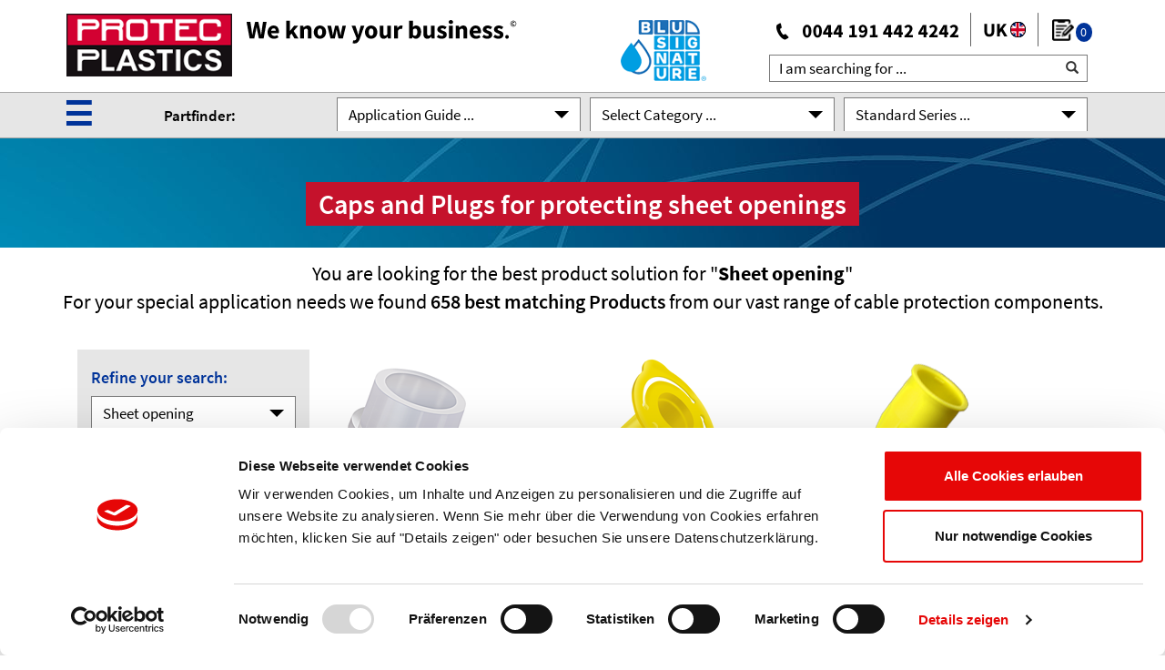

--- FILE ---
content_type: text/html; charset=UTF-8
request_url: https://protecinfo.co.uk/plastic-protective-caps-and-plugs-for-protecting-sheet-openings/a/10
body_size: 19428
content:
 <!DOCTYPE html> <html lang="en" xml:lang="en" xmlns="http://www.w3.org/1999/xhtml"> <head> <meta charset="utf-8" /> <meta name="viewport" content="width=device-width, initial-scale=1.0" /> <meta name="description" content="Plastic Protective Caps and Plugs for protecting sheet openings | Protec Plastics protective caps, plugs and cable management | custom tooling, manufacturer, free samples, best prices" /> <meta name="keywords" content="Plastic Protective Caps and Plugs for protecting sheet openings" /> <meta name="language" content="en"> <meta name="robots" content="ALL" /> <meta name="Copyright" content="Protec Plastics The Cap Company"> <meta name="author" content="Protec Plastics The Cap Company"> <meta http-equiv="expires" content="0"> <meta name="page-topic" content="Business"> <meta name="audience" content="all"> <title>Plastic Protective Caps and Plugs for protecting sheet openings | PROTEC PLASTICS</title> <script id="Cookiebot" src="https://consent.cookiebot.com/uc.js" data-cbid="e360dc02-978b-49b7-a902-c87b514d0b5a" data-blockingmode="auto" type="text/javascript"></script>   <script src="/js/jquery-3.3.1.min.js" crossorigin="anonymous"></script> <script src="/js/protecforms.js?v=11012022"></script> <script src="/js/protecdropdowns.js?v=11012022"></script> <script src="/js/protecutils.js?v=11012022"></script>   <link rel="stylesheet" href="/css/bootstrap.min.css" crossorigin="anonymous">     <link href="/googlefonts.css?v=11012022" rel="stylesheet">   <link rel="stylesheet" href="/css/bootstrap-glyphicons.css"> <link rel="stylesheet" type="text/css" href="/style.css?v=11012022" media="all" /> <link rel="stylesheet" type="text/css" href="/protec.css?v=11012022" media="all" /> <link rel="stylesheet" type="text/css" href="/header.css?v=11012022" media="all" /> <link rel="stylesheet" type="text/css" href="/responsive.css?v=11012022" media="all" />   <link rel="stylesheet" href="/css/jquery.mCustomScrollbar.min.css">   <style type="text/css"> .btn-checkbox{ height: 37px; width: 37px!important; border: 1px solid #7b7b7b; padding: 6px 12px; border-radius: 0; width: 100%; text-align: left; font-weight: 400; font-size: 17px; } .btn span.glyphicon { margin-left: -21px!important; } .dropdown{ width: 100%; } .abmessungenInput{ border: 1px solid #7b7b7b; height: 30px!important; font-size: 17px; font-weight: 400; padding-left: 10px; } </style> <script type="text/javascript">(function(w,d,s,l,i){w[l]=w[l]||[];w[l].push({'gtm.start':new Date().getTime(),event:'gtm.js'});var f=d.getElementsByTagName(s)[0],j=d.createElement(s),dl=l!='dataLayer'?'&l='+l:'';j.async=true;j.src='https://www.googletagmanager.com/gtm.js?id='+i+dl;f.parentNode.insertBefore(j,f);})(window,document,'script','dataLayer','GTM-KCSZW9T');</script> </head> <body> <link rel="stylesheet" type="text/css" href="/glyphicons.css?v=11012022" media="all" /> <style type="text/css"> /* Chrome, Firefox, Opera, Safari 10.1+ */ ::placeholder { color:#000;opacity: 1; /* Firefox */} /* Internet Explorer 10-11 */ :-ms-input-placeholder {color:#000;} /* Microsoft Edge */ ::-ms-input-placeholder {color:#000;} </style> <div class="overlay"></div> <header style="background-color:white;"> <div class="container"> <div class="row"> <div class="col w-100" style="padding-left:0px;padding-right:0px;max-width:190px;" id="logotop"><a href="/index.php" target="_self"><img src="/gfx/en/header-17-logo.png"></a></div> <div class="col-sm-auto d-none d-lg-block d-xl-block" style="text-align:right;margin-top:12px;padding-left:0px;"><img src="/gfx/en/header_claim_6.png"></div> <div class="col w-100" style="padding-left:0px;z-index:999;"> <div class="d-none d-xl-block text-right blu" style="margin-top:20px;"> <a href="https://www.bluprotec.com" target="_blank"> <img src="/gfx/protec-blusignature-logo_small.png"> </a> </div> </div> <div class="col-sm-auto d-none d-md-block d-lg-block d-xl-block" style="text-align:right;margin-top:12px;padding-right:8px;"><img src="/gfx/en/header-8-2-rufnummer.png"></div> <div class="col-xs-2 d-sm-block" style="text-align:right;margin-top:12px;padding-right:10px;"> <img src="/gfx/en/header-8-3-laenderauswahl.png" id="sprachauswahl"> <a href="/samples.php"> <div class="merkzettel-header"> <span class="counter badge" id="0"> 0 </span> </div> </a> </div> </div> </div> <div class="container" style="position:relative;z-index:999;"> <div class="row" style="z-index:999999;"> <div class="col w-100"></div> <div class="col-sm-7 col-lg-4 d-none d-md-block d-lg-block d-xl-block"> <div class="form-group" style="text-align:right;margin-bottom:0px;margin-top:-40px;"> <form action="/fulltextsearch/v" method="post"> <input class="abmessungenInput" autocomplete="" type="text"  id="" name="suchbegriff" value="" placeholder="I am searching for ..." style="width:100%;padding-left:10px;"> <span class="glyphicon glyphicon-search" style="top:-24px;right:10px;"></span> </div> </form> </div> </div> </div> </header> <div class="d-xs-block d-md-none d-lg-none d-xl-none"> <div class="container"> <div class="row"> <div class="col-2"> </div> <div class="col-10 text-right"> <div style="position:absolute;left:0px;top:2px;height:50px;width:100%;padding-top:10px;"> <span style="font-size:22px;font-weight:700;padding-right:10px;">Hotline: +44 191 442 4242</span> </div> </div> </div> </div> </div> <div class="modal fade" id="languageModal" tabindex="-1" role="dialog" aria-labelledby="languageModalLabel" aria-hidden="true"> <div class="modal-dialog" role="document"> <div class="modal-content" style="background-color:#e4e4e4;"> <div class="modal-header" style="border-bottom:none;"> <h4 class="modal-title" id="languageModalLabel" style="font-size: 22px;">Please select your prefered language</h4> <button type="button" class="close" data-dismiss="modal" aria-label="Close"> <span aria-hidden="true">&times;</span> </button> </div> <div class="modal-body"> <div id="gfx-flag"><a href="https://protec.de/schutzelemente-zum-schutz-einer-blechöffnung/a/10"><img src="/gfx-ico/de.svg"></a></div> <div id="gfx-flag"><a href="/plastic-protective-caps-and-plugs-for-protecting-sheet-openings/a/10"><img src="/gfx-ico/uk.svg"></a></div> <div id="gfx-flag"><a href="https://protec.net/plastic-protective-caps-and-plugs-for-protecting-sheet-openings/a/10"><img src="/gfx-ico/us-eu.png"></a></div>   <div id="gfx-flag"><a href="https://protecinfo.fr/plastic-protective-caps-and-plugs-for-protecting-sheet-openings/a/10"><img src="/gfx-ico/fr.svg"></a></div> <div id="gfx-flag"><a href="https://protecinfo.pl/plastikowe-kapturki-ochronne-i-zatyczki-do-ochrony-otworów-w-blachach/a/10"><img src="/gfx-ico/pl.svg"></a></div> </div> <div class="modal-body"> <div id="gfx-flag"><a href="https://protec.de/schutzelemente-zum-schutz-einer-blechöffnung/a/10">Deutsch</a></div> <div id="gfx-flag"><a href="/plastic-protective-caps-and-plugs-for-protecting-sheet-openings/a/10">English (UK)</a></div> <div id="gfx-flag"><a href="https://protec.net/plastic-protective-caps-and-plugs-for-protecting-sheet-openings/a/10">English</a></div>   <div id="gfx-flag"><a href="https://protecinfo.fr/plastic-protective-caps-and-plugs-for-protecting-sheet-openings/a/10">Français</a></div> <div id="gfx-flag"><a href="https://protecinfo.pl/plastikowe-kapturki-ochronne-i-zatyczki-do-ochrony-otworów-w-blachach/a/10">Polski</a></div> </div> </div> </div> </div> <style> #mainNavModal p{ font-weight: 300; line-height: 1.5; margin-bottom: 16px; } #mainNavModal a{ text-decoration: none; } #mainNavModal a:hover{ text-decoration: underline; } #mainNavModalMobile.show{ padding-left:20px; padding-right:20px; } #sidebar { position: fixed; top: 0px; left:0px; min-width: 350px; max-width: 350px; margin-left: -350px; min-height: 100vh; z-index: 9999; background: #e6e6e6; color: #fff; transition: all 0.3s ease-in-out; padding-left: 20px; padding-right: 10px; height: 100%; } #sidebar .sidebar-header{ color: #000; margin-top: 40px; } #sidebar .sidebar-header p{ font-weight: 600; font-size: 20px; margin-bottom: -14px; } .sidebar .sidebar-header p{ font-weight: 600; font-size: 20px; margin-top: 40px; margin-bottom: -14px; } #sidebar ul{line-height: 1.6;} #sidebar p{ color: #000; } .sidebar p{ color: #000; } #sidebar a{ color: #000; font-weight: 400; font-size: 18px; text-decoration: none; } .sidebar a{ color: #000; font-weight: 400; font-size: 18px; text-decoration: none; } #sidebar a:hover{color:#003399;} .sidebar a:hover{color:#003399;} #sidebar.active { margin-left: -350px; box-shadow: 3px 3px 3px rgba(0, 0, 0, 0.2); transition: all 0.5s ease-in-out; } .overlay { display: none; position: fixed; width: 100vw; height: 100vh; background: rgba(0, 0, 0, 0.7); z-index: 9999; opacity: 0; transition: all 0.5s ease-in-out; } .overlay.active { display: block; opacity: 1; } #closeSidebar{ width: 36px; height: 36px; /*border: solid 1px #fff;*/ cursor: pointer; -webkit-transition: all 0.3s; -o-transition: all 0.3s; transition: all 0.3s; position: absolute; top: 10px; right: 10px; background-color: #333; } #scrollSidebarContent{ width: 100%; overflow-y: scroll; overflow-x: hidden; } .custom-select { width: 96%; height:40px; font-size:18px; } @media (min-width: 350px) { #sidebar { margin-left: -350px; } #sidebar.active { margin-left: 0; } } </style> <div class="container-fluid navigation" style="border-width: 1px;border-style: solid;border-color: rgb(166, 166, 166);border-right: 0;border-left: 0;border-bottom: 0;"> <div class="container" > <div class="row"> <div class="col-sm-1" style="margin-top:0px;padding-left:0px;">   <div id="sidebarCollapse" class="" style="width:40px;height:40px;margin-top:-2px;color:#003399;font-size:36px;cursor:pointer;font-weight:900;"> <span>☰</span> </div> </div> <div class="col-md-2 d-none d-lg-block d-xl-block"><p style="font-weight:600;margin-top:13px;padding-left:0px;">Partfinder:<p></div> <div class="col-sm-11 col-md-9"> <?#=$translation['FILTERSUCHEERWEITERN'];?>   <form id="form" action="/plastic-protective-caps-and-plugs-for-protecting-sheet-openings/a/10" method="post"> <div class="form-row " style="margin-top:-50px;padding-top:7px;" id="selectboxwrapper"> <div class="col-md-4 select3col"> <select id='anw1' name='anw1' class='filteraktiv' style='display:none;'><option>Anwendungsfall wählen</option> <option value="1465" ></option> <option value="1468" ></option> <option value="5170" >Adapters</option> <option value="5260" >Adapters</option> <option value="19" >Aerospace industry</option> <option value="28" >Automotive</option> <option value="5140" >Blanking Plugs</option> <option value="5240" >Blanking Plugs</option> <option value="4" >Bolts, studs and shafts</option> <option value="1240" >Bolts, Studs and Shafts</option> <option value="1210" >Bores</option> <option value="1430" >Bores, Plain Bore Holes</option> <option value="3" >Bores, plain bore holes</option> <option value="5200" >Brass, Nicel Plated</option> <option value="14" >Building technology</option> <option value="5110" >Cable Glands</option> <option value="5210" >Cable Glands</option> <option value="30100" >Cable Glands</option> <option value="31100" >Cable Glands</option> <option value="5000" >Cable-Management</option> <option value="1350" >Caps and plugs with ring pull tab</option> <option value="1335" >Caps and plugs with side pull tab</option> <option value="1000" >CAPTOP</option> <option value="1330" >Center Tab</option> <option value="12" >Cover panels</option> <option value="13" >Driveshafts, fitting keys</option> <option value="1250" >Driveshafts, Fitting Keys</option> <option value="7000" >DURA-SAFE</option> <option value="9" >Electrical components</option> <option value="5180" >Enlargers</option> <option value="5270" >Enlargers</option> <option value="30200" >Equipment</option> <option value="31200" >Equipment</option> <option value="1310" >Ergonomic Tab</option> <option value="1120" >External Thread</option> <option value="2" >External threads</option> <option value="1230" >External threads</option> <option value="10400" >Flange protection</option> <option value="20400" >Flangecover</option> <option value="15" >Flanged joints</option> <option value="1320" >Flanged Tab</option> <option value="1263" >Flangeprotection</option> <option value="1260" >Flanges & Valves</option> <option value="6" >Furniture, section tubes</option> <option value="6800" >Heat resistant Cords</option> <option value="1420" >heat resistant protection of external threads</option> <option value="1400" >Heat-Resistant</option> <option value="8" >Hexagonal nuts & bolts</option> <option value="10500" >Hexagonal nuts and bolts</option> <option value="5" >Hoses, ext. application</option> <option value="25" >Hoses, int. Application</option> <option value="16" >Hydraulic connections</option> <option value="1410" >Internal Threads</option> <option value="30" >Internal Threads</option> <option value="1220" >Internal Threads</option> <option value="5220" >IP 68, UL 94-V0</option> <option value="18" >Lamps lightning</option> <option value="5130" >Lock Nuts</option> <option value="5230" >Lock Nuts</option> <option value="20" >Machinery Construction</option> <option value="1130" >Metric Thread</option> <option value="1200" >Non-Threaded</option> <option value="7300" >PA 6</option> <option value="5100" >PA 6/PS/LD-PE</option> <option value="1460" >Pipe Ends</option> <option value="1270" >Pipes</option> <option value="31" >Plastic Pipes inside</option> <option value="17" >Plastic pipes outside</option> <option value="21" >Pneumatic Connections</option> <option value="7100" >Polypropylene</option> <option value="1" >Program overview</option> <option value="6000" >PROSICON</option> <option value="1282" >Protection of a hose line</option> <option value="10100" >Protective caps for external protection</option> <option value="20100" >Protective plugs</option> <option value="10200" >Pull-Tab Caps</option> <option value="20200" >Pull-Tab Plugs</option> <option value="1340" >Quick Release</option> <option value="5160" >Reducers</option> <option value="5250" >Reducers</option> <option value="20250" >Ribbed plugs</option> <option value="22" >Robotics</option> <option value="10300" >screw caps</option> <option value="10" selected>Sheet opening</option> <option value="6500" >Silicone Caps</option> <option value="6100" >Silicone Plugs</option> <option value="7200" >Stainless Steel</option> <option value="27" >Steelpipe inside Appl.</option> <option value="26" >Steelpipe outside Appl.</option> <option value="1440" >Studs</option> <option value="23" >Switch Cabinets</option> <option value="1140" >Thread in inches</option> <option value="1100" >Threaded</option> <option value="1450" >Threaded Bolts</option> <option value="1110" >Threaded Caps and Plugs for internal Threads</option> <option value="20300" >Threaded Plugs</option> <option value="5150" >Threaded Sealing Grommets</option> <option value="5120" >UL, VDE, CSA, IP 68, UL 94-V0</option> <option value="1150" >UN / UNF</option> <option value="7" >Valve flanges</option> <option value="11" >Vehicle construction</option> <option value="1300" >with Pull-Tab</option> </select> </div> <div class="col-md-4 select3col"> </div> <div class="col-md-4 select3col" > <select id="normserie" style="display:none;"> <option value="">Select Standard series</option>; <option value="/pressure-pipe-protection-uniplugs/s/EP180" >EP 180 Pressure pipe protection uniplugs</option><option value="/pressure-pipe-protection-uniplugs/s/EP185" >EP 185 Pressure pipe protection uniplugs</option><option value="/captop-ep-190-driveshaft-protection-caps-with-fitting-key/s/EP190" >EP 190 Driveshaft protection caps with fitting key</option><option value="/ep-200-stud-protection-caps-with-knurled-top/s/EP200FormA" >EP 200 Form A Stud protection caps with knurled top</option><option value="/protec-captop-ep-200-form-b-stud-protection-caps-with-knurled-edges/s/EP200FormB" >EP 200 Form B Stud protection caps with knurled edges</option><option value="/captop-ep-201-flexible-tpe-protective-caps/s/EP201" >EP 201 Flexible TPE Protective Caps</option><option value="/high-temperature-cylindrical-closures/s/EP207" >EP 207 High temperature cylindrical closures</option><option value="/protec-captop-ep210-flexible-pull-tab-caps/s/EP210" >EP 210 Flexible pull tab caps</option><option value="/captop-ep-211-flexible-grip-caps-with-intern-sealing-lip/s/EP211" >EP 211 Flexible grip caps with intern sealing lip</option><option value="/qc-–-sae-quick-connector-plugs/s/EP213" >EP 213 QC – SAE Quick Connector Plugs</option><option value="/captop-ep-214-qc-–-sae-quick-connector-caps/s/EP214" >EP 214 QC – SAE Quick Connector Caps</option><option value="/captop-ep-230-push-in-flexiplugs-for-pipe-ends/s/EP230" >EP 230 Push-in flexiplugs for pipe ends</option><option value="/captop-ep-240-recessed-pipe-caps-for-pipe-ends/s/EP240" >EP 240 Recessed pipe caps for pipe ends</option><option value="/captop-ep-250-open-bevel-edge-protectors-for-pipe-ends/s/EP250" >EP 250 Open bevel edge protectors for pipe ends</option><option value="/captop-ep-260-pipe-protection-caps/s/EP260" >EP 260 Pipe protection caps</option><option value="/captop-ep-265-banjo-union-caps/s/EP265" >EP 265 Banjo union caps</option><option value="/captop-ep-270-parallel-protection-plugs/s/EP270" >EP 270 Parallel protection plugs</option><option value="/tapered-protection-plugs-/-caps-expanded/s/EP270TK" >EP 270 TK Tapered protection plugs / caps - expanded</option><option value="/high-temperature-tapered-silicone-plugs/s/EP275" >EP 275 High temperature tapered silicone plugs</option><option value="/high-temperature-silicone-caps/s/EP277" >EP 277 High temperature silicone  caps</option><option value="/tapered-protection-plugs-/-caps/s/EP280" >EP 280 Tapered protection plugs / caps</option><option value="/tapered-plugs-with-pull-ring-tab/s/EP283" >EP 283 Tapered plugs with pull ring tab</option><option value="/tapered-protection-plugs-/-caps-large-flange/s/EP285" >EP 285 Tapered protection plugs / caps - Large flange</option><option value="/tapered-protection-plugs-/-caps-side-release-tab/s/EP285GL" >EP 285GL Tapered protection plugs / caps - Side release tab</option><option value="/valve-flange-protection-plugs/s/EP300" >EP 300 Valve flange protection plugs</option><option value="/valve-flange-protection-plugs/s/EP303" >EP 303 Valve flange protection plugs</option><option value="/stud-hole-fitting-flange-pro-tectors/s/EP304-150" >EP 304 - 150 Stud hole fitting flange pro-tectors</option><option value="/stud-hole-fitting-flange-pro-tectors/s/EP304-300" >EP 304 - 300 Stud hole fitting flange pro-tectors</option><option value="/push-in-full-face-flange-protectors/s/EP305" >EP 305 Push-in full-face flange protectors</option><option value="/push-in-flange-face-protectors/s/EP306" >EP 306 Push-in flange face protectors</option><option value="/outside-fitting-flange-protectors/s/EP310" >EP 310 Outside fitting flange protectors</option><option value="/barrel-plugs-with-domed-head-and-parallel-shank/s/EP320" >EP 320 Barrel plugs with domed head and parallel shank</option><option value="/pull-tab-hose-plugs/s/EP330" >EP 330 Pull tab hose plugs</option><option value="/plugs-with-flat-head-and-parallel-shank/s/EP340" >EP 340 Plugs with flat head and parallel shank</option><option value="/snap-fit-grip-plugs/s/EP350" >EP 350 Snap-fit grip plugs</option><option value="/snap-fit-grip-plugs-with-large-flange/s/EP360" >EP 360 Snap-fit grip plugs with large flange</option><option value="/thermoplastic-rubber-plugs/s/EP370" >EP 370 Thermoplastic rubber plugs</option><option value="/push-fit-side-release-plugs-with-1-strong-fin/s/EP380" >EP 380 Push-fit side release plugs with 1 strong fin</option><option value="/push-fit-side-release-plugs-with-2-strong-fins/s/EP385" >EP 385 Push-fit side release plugs with 2 strong fins</option><option value="/threaded-protection-plugs/s/EP400" >EP 400 Threaded protection plugs</option><option value="/domestic-radiator-threaded-plugs/s/EP4000" >EP 4000 Domestic radiator threaded plugs</option><option value="/captop-ep-434-threaded-sealing-plugs-hd-pe-red/s/EP434" >EP 434 Threaded sealing plugs HD-PE red</option><option value="/threaded-sealing-plugs-pa-6-yellow/s/EP435" >EP 435 Threaded sealing plugs PA 6 yellow</option><option value="/threaded-sealing-plugs-with-drain-head-design/s/EP436" >EP 436 Threaded sealing plugs with drain head design</option><option value="/threaded-sealing-plugs-with-assembled-washer/s/EP437" >EP 437 Threaded sealing plugs with assembled washer</option><option value="/threaded-sealing-plugs-with-assembled-washer/s/EP438" >EP 438 Threaded sealing plugs with assembled washer</option><option value="/threaded-sealing-plugs-with-assembled-o-ring/s/EP439" >EP 439 Threaded sealing plugs with assembled O-ring</option><option value="/threaded-sealing-plugs-with-assembled-o-ring/s/EP440" >EP 440 Threaded sealing plugs with assembled O-ring</option><option value="/threaded-sealing-plugs-with-drain-head-design/s/EP445" >EP 445 Threaded sealing plugs with drain head design</option><option value="/threaded-caps-flanged/s/EP500" >EP 500 Threaded caps - flanged</option><option value="/threaded-caps-flanged-with-sealing-disk/s/EP505" >EP 505 Threaded caps - Flanged - With sealing disk</option><option value="/threaded-caps/s/EP510" >EP 510 Threaded caps</option><option value="/rectangular-inserts-ribbed/s/EP600" >EP 600 Rectangular inserts - Ribbed</option><option value="/round-inserts-ribbed/s/EP620" >EP 620 Round inserts - Ribbed</option><option value="/square-inserts-ribbed/s/EP700" >EP 700 Square inserts - Ribbed</option><option value="/bolt-and-nut-protection-caps/s/EP800" >EP 800 Bolt and nut protection caps</option><option value="/bolt-and-nut-anti-corrosion-snap-caps/s/EP810" >EP 810 Bolt and nut anti-corrosion snap caps</option><option value="/bolt-and-nut-anti-corrosion-snap-caps/s/EP810Typ1" >EP 810 Typ 1 Bolt and nut anti-corrosion snap caps</option><option value="/bolt-and-nut-anti-corrosion-snap-caps/s/EP810Typ2" >EP 810 Typ 2 Bolt and nut anti-corrosion snap caps</option><option value="/bolt-and-nut-adjustable-telescopic-corrosion-cap/s/EP810Typ3.1" >EP 810 Typ 3.1 Bolt and nut adjustable telescopic corrosion cap</option><option value="/bolt-and-nut-adjustable-telescopic-snap-caps/s/EP810Typ3.2" >EP 810 Typ 3.2 Bolt and nut adjustable telescopic snap caps</option><option value="/nylon-cable-glands-liquid-tight-strain-relief.-ul-csa-vde/s/EPN250" >EPN 250 Nylon Cable glands - Liquid tight strain relief. UL CSA VDE</option><option value="/cable-glands-nylon-with-spiral-flex-protector/s/EPN255" >EPN 255 Cable glands Nylon - with spiral flex protector</option><option value="/hexagonal-locknuts-with-flange/s/EPN350" >EPN 350 Hexagonal locknuts with flange</option><option value="/hexagonal-locknuts-flangeless/s/EPN355" >EPN 355 Hexagonal locknuts flangeless</option><option value="/threaded-blanking-plugs/s/EPN450" >EPN 450 Threaded blanking plugs</option><option value="/threaded-sealing-grommets-semi-blind/s/EPN460" >EPN 460 Threaded sealing grommets semi - blind</option><option value="/threaded-sealing-grommets-open/s/EPN470" >EPN 470 Threaded sealing grommets open</option><option value="/sealing-o-rings/s/EPN510" >EPN 510 Sealing O-Rings</option><option value="/multi-sealing-inserts/s/EPN520" >EPN 520 Multi sealing inserts</option><option value="/thread-reducers/s/EPN550" >EPN 550 Thread reducers</option><option value="/thread-adapters/s/EPN600" >EPN 600 Thread adapters</option><option value="/thread-enlargers/s/EPN650" >EPN 650 Thread enlargers</option><option value="/grommets-–-epdm-heat-resistant/s/EPN660" >EPN 660 Grommets – EPDM heat resistant</option><option value="/grommets-–-pvc/s/EPN665" >EPN 665 Grommets – PVC</option><option value="/cable-glands-brass-nickel-plated/s/EPN700" >EPN 700 Cable glands brass nickel plated</option><option value="/emc-cable-glands-brass-nickel-plated/s/EPN705" >EPN 705 EMC cable glands brass nickel plated</option><option value="/locknuts-brass-nickel-plated-flangeless/s/EPN710" >EPN 710 Locknuts brass nickel plated flangeless</option><option value="/emc-locknuts-brass-nickel-plated/s/EPN715" >EPN 715 EMC Locknuts Brass Nickel plated</option><option value="/thread-reducers-brass-nickel-plated/s/EPN720" >EPN 720 Thread reducers brass nickel plated</option><option value="/blanking-plugs-brass-nickel-plated/s/EPN730" >EPN 730 Blanking plugs brass nickel plated</option><option value="/thread-enlargers-brass-nickel-plated/s/EPN740" >EPN 740 Thread enlargers brass nickel plated</option><option value="/thread-adapters-brass-nickel-plated/s/EPN750" >EPN 750 Thread adapters brass nickel plated</option><option value="/tapered-silicone-plugs-solid/s/EPS100" >EPS 100 Tapered Silicone Plugs - solid</option><option value="/tapered-silicone-plugs-hollow-core/s/EPS125" >EPS 125 Tapered Silicone Plugs - hollow core</option><option value="/high-temperature-masking-tapered-silicone-pull-plugs/s/EPS135" >EPS 135 High Temperature  Masking  Tapered Silicone Pull Plugs</option><option value="/high-temperature-masking-silicone-cone-caps-/-plugs/s/EPS150" >EPS 150 High Temperature  Masking  Silicone Cone Caps / Plugs</option><option value="/high-temp-silicone-plugs-with-handles/s/EPS175" >EPS 175 High Temp  Silicone Plugs with Handles</option><option value="/high-temp-silicone-flangeless-plugs-/s/EPS200" >EPS 200 High Temp Silicone Flangeless Plugs </option><option value="/high-temperature-masking-silicone-washer-plugs/s/EPS225" >EPS 225 High Temperature  Masking  Silicone Washer Plugs</option><option value="/high-temp-silicone-washer-pull-plugs-long/s/EPS250" >EPS 250 High Temp  Silicone Washer Pull Plugs - Long</option><option value="/high-temperature-masking-silicone-sealing-plugs/s/EPS275" >EPS 275 High Temperature  Masking  Silicone Sealing Plugs</option><option value="/high-temperature-masking-siliconepull-plugs/s/EPS300" >EPS 300 High Temperature  Masking  SiliconePull Plugs</option><option value="/high-temperature-masking-silicone-pull-plugs-/s/EPS306" >EPS 306 High Temperature  Masking  Silicone Pull Plugs </option><option value="/high-temperature-masking-silicone-mouse-tails/s/EPS325" >EPS 325 High Temperature  Masking  Silicone Mouse Tails</option><option value="/high-temperature-masking-dual-flanged-pull-plugs/s/EPS350" >EPS 350 High Temperature  Masking Dual Flanged Pull Plugs</option><option value="/high-temp-silicone-push-fit-plugs-with-handle/s/EPS375" >EPS 375 High Temp Silicone Push-Fit Plugs with Handle</option><option value="/high-temperature-masking-silicone-combi-plugs/s/EPS400" >EPS 400 High Temperature  Masking Silicone Combi Plugs</option><option value="/high-temp-silicone-compression-plugs-/s/EPS425" >EPS 425 High Temp Silicone Compression Plugs </option><option value="/high-temp-silicone-multi-flanged-plugs/s/EPS450" >EPS 450 High Temp Silicone Multi-Flanged Plugs</option><option value="/high-temp-silicone-dual-round-&-square-plugs/s/EPS475" >EPS 475 High Temp  Silicone Dual Round & Square Plugs</option><option value="/high-temp-silicone-blade-masking-caps-rectangular/s/EPS500" >EPS 500 High Temp Silicone Blade Masking Caps - rectangular</option><option value="/high-temp-silicone-straight-caps-dome-top/s/EPS525" >EPS 525 High Temp Silicone Straight Caps -  Dome Top</option><option value="/high-temp-silicone-caps-dome-top-internal-lip-/s/EPS550" >EPS 550 High Temp Silicone Caps -  Dome Top - internal lip </option><option value="/high-temp-silicone-internal-ribs-caps-flat/s/EPS575" >EPS 575 High Temp Silicone Internal Ribs Caps - Flat</option><option value="/high-temperature-masking-silicone-flat-caps/s/EPS600" >EPS 600 High Temperature  Masking  Silicone Flat Caps</option><option value="/high-temperature-masking-silicone-flanged-caps/s/EPS625" >EPS 625 High Temperature  Masking  Silicone Flanged Caps</option><option value="/high-temperature-masking-silicone-washer-caps/s/EPS650" >EPS 650 High Temperature  Masking  Silicone Washer Caps</option><option value="/high-temp-silicone-round-foam-cords/s/EPS850" >EPS 850 High Temp  Silicone round Foam Cords</option><option value="/heat-resistant-silicone-square-foam-cords-/s/EPS855" >EPS 855 Heat-resistant  Silicone square Foam Cords </option><option value="/heat-resistant-silicone-round-tubing-metric/s/EPS860" >EPS 860 Heat-resistant  Silicone Round Tubing- metric</option><option value="/heat-resistant-silicone-round-tubing-bis/s/EPS865" >EPS 865 Heat-resistant  Silicone Round Tubing - BIS</option><option value="/heat-resistant-masking-silicone-star-tubing/s/EPS870" >EPS 870 Heat-resistant  masking Silicone Star Tubing</option><option value="/elastic-net-tube-surface-protection/s/EPS875" >EPS 875 Elastic net tube - surface protection</option><option value="/sandblasting-flange-push-in-plugs-nylon-pa/s/SES3000" >SES 3000 Sandblasting flange push-in plugs Nylon PA</option><option value="/spray-control-safety-rings-stainless-steel/s/SRM3600" >SRM 3600 Spray control safety rings stainless steel</option><option value="/spray-out-control-flange-safety-rings/s/SSR3500" >SSR 3500 Spray-out control flange safety rings</option> </select></div></div> <div id="filtercheckbox"> <div id="title"> <h4 class="semibold" style="font-size:20px;"> </h4> </div> </div> <br> <div id="filterabmessungen"> </div> </div> </div> </div> </div> <div class="modal" id="mainNavModal" tabindex="-1" role="dialog" aria-labelledby="mainNavModalLabel" aria-hidden="true" > <div class="modal-dialog d-none d-md-block" role="document" style="max-width:1140px;"> <div class="modal-content" style="border-radius:0px;background-color:#e1e1e1;border:none;margin-top:151px;"> <div class="modal-header" style="border-bottom:0px;"> <button type="button" class="close shadow-none" data-dismiss="modal" aria-label="Close"> <span aria-hidden="true">&times;</span> </button> </div> <div class="modal-body"> <div class="row mb-4"> <div class="col-md-1" style="margin-left:-10px;"></div> <div class="col-md-3" style="padding-left:0px;padding-right:40px;"> <h4 class="semibold" style="color:#333;">Standard Series</h4> <hr style="background: #7b7b7b; border: none; color: #7b7b7b; height: 1px; width: 100%;margin-top:3px;"> <p class="mt-4"><a href="/captop-protective-caps-and-plugs/a/1000" target="_top" >CAPTOP® Caps and Plugs</a></p> <p style="margin-top:-10px;"><a href="/cable-management/a/5000" target="_top" >QUICK-FIT® Cable Glands UL® & VDE®</a></p> <p style="margin-top:-10px;"><a href="/dura-safe-safety-and-safeguard-components/a/7000" target="_top" >DURA-SAFE® Safety Components</a></p> <p style="margin-top:-10px;"><a href="/prosicon®-heat-resistant-silicone-caps-and-plugs/a/6000" target="_top" >PROSICON® Silicone Caps & Plugs</a></p> <p style="margin-top:-10px;"><a href="/protec-promould-custom-tooling-and-time-saver-philosophy/c/promould" target="_top" >PROMOULD® Custom Tooling</a></p> <p style="margin-top:-10px;"><a href="/samples.php?ac=m">Free samples / Quotation</a></p> <p style="margin-top:-10px;"><a href="/samples.php?ac=k">Free catalog</a></p> <p style="margin-top:-10px;"><a href="https://en/protec.net/catalog/" target="_blank">Flip catalog PROTEC</a></p> <p style="margin-top:-10px;"><a href="https://en/protec.net/prosicon/" target="_blank"></a></p> </div> <div class="col-md-2"> <h4 class="semibold" style="color:#333;">Advantages</h4> <hr style="background: #7b7b7b; border: none; color: #7b7b7b; height: 1px; width: 100%;margin-top:3px;"> <p class="mt-4"><a href="/protec-logistic-service-dynamic-availability/c/logistik" target="_top" >PROTEC Logistics</a></p> <p style="margin-top:-10px;"><a href="/protec-the-unique-manufacturing-service/c/service" target="_top" >PROTEC Service</a></p> <p style="margin-top:-10px;"><a href="/3.500-solutions-and-400-million-parts-in-stock-at-the-best-price-in-the-market/c/prinzip" target="_top" >The Protec principle</a></p> <p style="margin-top:-10px;"><a href="/protec-promould-custom-tooling-and-time-saver-philosophy/c/promould" target="_top" >Tool Solutions</a></p> </div> <div class="col-md-3" style="padding-left:40px;padding-right:50px;"> <h4 class="semibold" style="color:#333;">News</h4> <hr style="background: #7b7b7b; border: none; color: #7b7b7b; height: 1px; width: 100%;margin-top:3px;"> <p class="mt-4"><a href="/events-exhibitions-and-trade-shows-protec.-the-cap-company/c/messen" target="_top" >Exhibitions & Trade shows</a></p> <p style="margin-top:-10px;"><a href="/new-product-serie/c/neu" target="_top" >PROTEC News</a></p> <p style="margin-top:-10px;"><a href="/jobs-&-careers-unsolicited-applications-in-europe/c/karriere" target="_top" >Jobs at PROTEC</a></p> <p style="margin-top:-10px;"><a href="/news.php">Protec Newsletter</a></p> </div> <div class="col-md-3" style="padding-right:90px;"> <h4 class="semibold" style="color:#333;">PROTEC PLASTICS.</h4> <hr style="background: #7b7b7b; border: none; color: #7b7b7b; height: 1px; width: 100%;margin-top:3px;"> <p class="mt-4"><a href="/protec/c/natur1" target="_top" >About Protec</a></p> <p style="margin-top:-10px;"><a href="/protec-quality-management-and-certifications/c/zertifikat" target="_top" >Certifications</a></p> <p style="margin-top:-10px;"><a href="/protec-worldwide-ahead/c/standorte" target="_top" >Locations</a></p> <p style="margin-top:-10px;"><a href="//c/blu" target="_top" > </a></p> <p style="margin-top:-10px;"><a href="/samples.php">Contact form</a></p> <p style="margin-top:-10px;"><a href="/protec-privacy-policy/c/dsgvo" target="_top" >Privacy policy</a></p> <p style="margin-top:-10px;"><a href="/imprint-and-legal-notice/c/impressum" target="_top" >Imprint</a></p> </div> </div> </div> </div> </div> </div> <nav id="sidebar"> <div id="closeSidebar"> <img src="/gfx-ico/closeSidebar.png"> </div> <div class="sidebar-header d-lg-none d-xl-none"> <p>Partfinder</p> <hr style="background: #333; border: none; color: #333; height: 1px; width: 100%;"> </div> <ul class="list-unstyled components d-lg-none d-xl-none"> <p></p>       <select class='custom-select custom-select-lg mb-3' onchange='location=this.value;'><option selected>CAPTOP shortcut</option><option value="/pressure-pipe-protection-uniplugs/s/EP180" >EP 180 Pressure pipe protection uniplugs</option><option value="/pressure-pipe-protection-uniplugs/s/EP185" >EP 185 Pressure pipe protection uniplugs</option><option value="/captop-ep-190-driveshaft-protection-caps-with-fitting-key/s/EP190" >EP 190 Driveshaft protection caps with fitting key</option><option value="/ep-200-stud-protection-caps-with-knurled-top/s/EP200FormA" >EP 200 Form A Stud protection caps with knurled top</option><option value="/protec-captop-ep-200-form-b-stud-protection-caps-with-knurled-edges/s/EP200FormB" >EP 200 Form B Stud protection caps with knurled edges</option><option value="/captop-ep-201-flexible-tpe-protective-caps/s/EP201" >EP 201 Flexible TPE Protective Caps</option><option value="/high-temperature-cylindrical-closures/s/EP207" >EP 207 High temperature cylindrical closures</option><option value="/protec-captop-ep210-flexible-pull-tab-caps/s/EP210" >EP 210 Flexible pull tab caps</option><option value="/captop-ep-211-flexible-grip-caps-with-intern-sealing-lip/s/EP211" >EP 211 Flexible grip caps with intern sealing lip</option><option value="/qc-–-sae-quick-connector-plugs/s/EP213" >EP 213 QC – SAE Quick Connector Plugs</option><option value="/captop-ep-214-qc-–-sae-quick-connector-caps/s/EP214" >EP 214 QC – SAE Quick Connector Caps</option><option value="/captop-ep-230-push-in-flexiplugs-for-pipe-ends/s/EP230" >EP 230 Push-in flexiplugs for pipe ends</option><option value="/captop-ep-240-recessed-pipe-caps-for-pipe-ends/s/EP240" >EP 240 Recessed pipe caps for pipe ends</option><option value="/captop-ep-250-open-bevel-edge-protectors-for-pipe-ends/s/EP250" >EP 250 Open bevel edge protectors for pipe ends</option><option value="/captop-ep-260-pipe-protection-caps/s/EP260" >EP 260 Pipe protection caps</option><option value="/captop-ep-265-banjo-union-caps/s/EP265" >EP 265 Banjo union caps</option><option value="/captop-ep-270-parallel-protection-plugs/s/EP270" >EP 270 Parallel protection plugs</option><option value="/tapered-protection-plugs-/-caps-expanded/s/EP270TK" >EP 270 TK Tapered protection plugs / caps - expanded</option><option value="/high-temperature-tapered-silicone-plugs/s/EP275" >EP 275 High temperature tapered silicone plugs</option><option value="/high-temperature-silicone-caps/s/EP277" >EP 277 High temperature silicone  caps</option><option value="/tapered-protection-plugs-/-caps/s/EP280" >EP 280 Tapered protection plugs / caps</option><option value="/tapered-plugs-with-pull-ring-tab/s/EP283" >EP 283 Tapered plugs with pull ring tab</option><option value="/tapered-protection-plugs-/-caps-large-flange/s/EP285" >EP 285 Tapered protection plugs / caps - Large flange</option><option value="/tapered-protection-plugs-/-caps-side-release-tab/s/EP285GL" >EP 285GL Tapered protection plugs / caps - Side release tab</option><option value="/valve-flange-protection-plugs/s/EP300" >EP 300 Valve flange protection plugs</option><option value="/valve-flange-protection-plugs/s/EP303" >EP 303 Valve flange protection plugs</option><option value="/stud-hole-fitting-flange-pro-tectors/s/EP304-150" >EP 304 - 150 Stud hole fitting flange pro-tectors</option><option value="/stud-hole-fitting-flange-pro-tectors/s/EP304-300" >EP 304 - 300 Stud hole fitting flange pro-tectors</option><option value="/push-in-full-face-flange-protectors/s/EP305" >EP 305 Push-in full-face flange protectors</option><option value="/push-in-flange-face-protectors/s/EP306" >EP 306 Push-in flange face protectors</option><option value="/outside-fitting-flange-protectors/s/EP310" >EP 310 Outside fitting flange protectors</option><option value="/barrel-plugs-with-domed-head-and-parallel-shank/s/EP320" >EP 320 Barrel plugs with domed head and parallel shank</option><option value="/pull-tab-hose-plugs/s/EP330" >EP 330 Pull tab hose plugs</option><option value="/plugs-with-flat-head-and-parallel-shank/s/EP340" >EP 340 Plugs with flat head and parallel shank</option><option value="/snap-fit-grip-plugs/s/EP350" >EP 350 Snap-fit grip plugs</option><option value="/snap-fit-grip-plugs-with-large-flange/s/EP360" >EP 360 Snap-fit grip plugs with large flange</option><option value="/thermoplastic-rubber-plugs/s/EP370" >EP 370 Thermoplastic rubber plugs</option><option value="/push-fit-side-release-plugs-with-1-strong-fin/s/EP380" >EP 380 Push-fit side release plugs with 1 strong fin</option><option value="/push-fit-side-release-plugs-with-2-strong-fins/s/EP385" >EP 385 Push-fit side release plugs with 2 strong fins</option><option value="/threaded-protection-plugs/s/EP400" >EP 400 Threaded protection plugs</option><option value="/domestic-radiator-threaded-plugs/s/EP4000" >EP 4000 Domestic radiator threaded plugs</option><option value="/captop-ep-434-threaded-sealing-plugs-hd-pe-red/s/EP434" >EP 434 Threaded sealing plugs HD-PE red</option><option value="/threaded-sealing-plugs-pa-6-yellow/s/EP435" >EP 435 Threaded sealing plugs PA 6 yellow</option><option value="/threaded-sealing-plugs-with-drain-head-design/s/EP436" >EP 436 Threaded sealing plugs with drain head design</option><option value="/threaded-sealing-plugs-with-assembled-washer/s/EP437" >EP 437 Threaded sealing plugs with assembled washer</option><option value="/threaded-sealing-plugs-with-assembled-washer/s/EP438" >EP 438 Threaded sealing plugs with assembled washer</option><option value="/threaded-sealing-plugs-with-assembled-o-ring/s/EP439" >EP 439 Threaded sealing plugs with assembled O-ring</option><option value="/threaded-sealing-plugs-with-assembled-o-ring/s/EP440" >EP 440 Threaded sealing plugs with assembled O-ring</option><option value="/threaded-sealing-plugs-with-drain-head-design/s/EP445" >EP 445 Threaded sealing plugs with drain head design</option><option value="/threaded-caps-flanged/s/EP500" >EP 500 Threaded caps - flanged</option><option value="/threaded-caps-flanged-with-sealing-disk/s/EP505" >EP 505 Threaded caps - Flanged - With sealing disk</option><option value="/threaded-caps/s/EP510" >EP 510 Threaded caps</option><option value="/rectangular-inserts-ribbed/s/EP600" >EP 600 Rectangular inserts - Ribbed</option><option value="/round-inserts-ribbed/s/EP620" >EP 620 Round inserts - Ribbed</option><option value="/square-inserts-ribbed/s/EP700" >EP 700 Square inserts - Ribbed</option><option value="/bolt-and-nut-protection-caps/s/EP800" >EP 800 Bolt and nut protection caps</option><option value="/bolt-and-nut-anti-corrosion-snap-caps/s/EP810" >EP 810 Bolt and nut anti-corrosion snap caps</option><option value="/bolt-and-nut-anti-corrosion-snap-caps/s/EP810Typ1" >EP 810 Typ 1 Bolt and nut anti-corrosion snap caps</option><option value="/bolt-and-nut-anti-corrosion-snap-caps/s/EP810Typ2" >EP 810 Typ 2 Bolt and nut anti-corrosion snap caps</option><option value="/bolt-and-nut-adjustable-telescopic-corrosion-cap/s/EP810Typ3.1" >EP 810 Typ 3.1 Bolt and nut adjustable telescopic corrosion cap</option><option value="/bolt-and-nut-adjustable-telescopic-snap-caps/s/EP810Typ3.2" >EP 810 Typ 3.2 Bolt and nut adjustable telescopic snap caps</option></select> <select class='custom-select custom-select-lg mb-3' onchange='location=this.value;'><option selected>QUICK-FIT shortcut</option><option value="/nylon-cable-glands-liquid-tight-strain-relief.-ul-csa-vde/s/EPN250" >EPN 250 Nylon Cable glands - Liquid tight strain relief. UL CSA VDE</option><option value="/cable-glands-nylon-with-spiral-flex-protector/s/EPN255" >EPN 255 Cable glands Nylon - with spiral flex protector</option><option value="/hexagonal-locknuts-with-flange/s/EPN350" >EPN 350 Hexagonal locknuts with flange</option><option value="/hexagonal-locknuts-flangeless/s/EPN355" >EPN 355 Hexagonal locknuts flangeless</option><option value="/threaded-blanking-plugs/s/EPN450" >EPN 450 Threaded blanking plugs</option><option value="/threaded-sealing-grommets-semi-blind/s/EPN460" >EPN 460 Threaded sealing grommets semi - blind</option><option value="/threaded-sealing-grommets-open/s/EPN470" >EPN 470 Threaded sealing grommets open</option><option value="/sealing-o-rings/s/EPN510" >EPN 510 Sealing O-Rings</option><option value="/multi-sealing-inserts/s/EPN520" >EPN 520 Multi sealing inserts</option><option value="/thread-reducers/s/EPN550" >EPN 550 Thread reducers</option><option value="/thread-adapters/s/EPN600" >EPN 600 Thread adapters</option><option value="/thread-enlargers/s/EPN650" >EPN 650 Thread enlargers</option><option value="/grommets-–-epdm-heat-resistant/s/EPN660" >EPN 660 Grommets – EPDM heat resistant</option><option value="/grommets-–-pvc/s/EPN665" >EPN 665 Grommets – PVC</option><option value="/cable-glands-brass-nickel-plated/s/EPN700" >EPN 700 Cable glands brass nickel plated</option><option value="/emc-cable-glands-brass-nickel-plated/s/EPN705" >EPN 705 EMC cable glands brass nickel plated</option><option value="/locknuts-brass-nickel-plated-flangeless/s/EPN710" >EPN 710 Locknuts brass nickel plated flangeless</option><option value="/emc-locknuts-brass-nickel-plated/s/EPN715" >EPN 715 EMC Locknuts Brass Nickel plated</option><option value="/thread-reducers-brass-nickel-plated/s/EPN720" >EPN 720 Thread reducers brass nickel plated</option><option value="/blanking-plugs-brass-nickel-plated/s/EPN730" >EPN 730 Blanking plugs brass nickel plated</option><option value="/thread-enlargers-brass-nickel-plated/s/EPN740" >EPN 740 Thread enlargers brass nickel plated</option><option value="/thread-adapters-brass-nickel-plated/s/EPN750" >EPN 750 Thread adapters brass nickel plated</option></select> <select class='custom-select custom-select-lg mb-3' onchange='location=this.value;'><option selected>DURSA-SAFE shortcut</option><option value="/sandblasting-flange-push-in-plugs-nylon-pa/s/SES3000" >SES 3000 Sandblasting flange push-in plugs Nylon PA</option><option value="/spray-control-safety-rings-stainless-steel/s/SRM3600" >SRM 3600 Spray control safety rings stainless steel</option><option value="/spray-out-control-flange-safety-rings/s/SSR3500" >SSR 3500 Spray-out control flange safety rings</option></select> <select class='custom-select custom-select-lg mb-3' onchange='location=this.value;'><option selected>PROSICON shortcut</option><option value="/tapered-silicone-plugs-solid/s/EPS100" >EPS 100 Tapered Silicone Plugs - solid</option><option value="/tapered-silicone-plugs-hollow-core/s/EPS125" >EPS 125 Tapered Silicone Plugs - hollow core</option><option value="/high-temperature-masking-tapered-silicone-pull-plugs/s/EPS135" >EPS 135 High Temperature  Masking  Tapered Silicone Pull Plugs</option><option value="/high-temperature-masking-silicone-cone-caps-/-plugs/s/EPS150" >EPS 150 High Temperature  Masking  Silicone Cone Caps / Plugs</option><option value="/high-temp-silicone-plugs-with-handles/s/EPS175" >EPS 175 High Temp  Silicone Plugs with Handles</option><option value="/high-temp-silicone-flangeless-plugs-/s/EPS200" >EPS 200 High Temp Silicone Flangeless Plugs </option><option value="/high-temperature-masking-silicone-washer-plugs/s/EPS225" >EPS 225 High Temperature  Masking  Silicone Washer Plugs</option><option value="/high-temp-silicone-washer-pull-plugs-long/s/EPS250" >EPS 250 High Temp  Silicone Washer Pull Plugs - Long</option><option value="/high-temperature-masking-silicone-sealing-plugs/s/EPS275" >EPS 275 High Temperature  Masking  Silicone Sealing Plugs</option><option value="/high-temperature-masking-siliconepull-plugs/s/EPS300" >EPS 300 High Temperature  Masking  SiliconePull Plugs</option><option value="/high-temperature-masking-silicone-pull-plugs-/s/EPS306" >EPS 306 High Temperature  Masking  Silicone Pull Plugs </option><option value="/high-temperature-masking-silicone-mouse-tails/s/EPS325" >EPS 325 High Temperature  Masking  Silicone Mouse Tails</option><option value="/high-temperature-masking-dual-flanged-pull-plugs/s/EPS350" >EPS 350 High Temperature  Masking Dual Flanged Pull Plugs</option><option value="/high-temp-silicone-push-fit-plugs-with-handle/s/EPS375" >EPS 375 High Temp Silicone Push-Fit Plugs with Handle</option><option value="/high-temperature-masking-silicone-combi-plugs/s/EPS400" >EPS 400 High Temperature  Masking Silicone Combi Plugs</option><option value="/high-temp-silicone-compression-plugs-/s/EPS425" >EPS 425 High Temp Silicone Compression Plugs </option><option value="/high-temp-silicone-multi-flanged-plugs/s/EPS450" >EPS 450 High Temp Silicone Multi-Flanged Plugs</option><option value="/high-temp-silicone-dual-round-&-square-plugs/s/EPS475" >EPS 475 High Temp  Silicone Dual Round & Square Plugs</option><option value="/high-temp-silicone-blade-masking-caps-rectangular/s/EPS500" >EPS 500 High Temp Silicone Blade Masking Caps - rectangular</option><option value="/high-temp-silicone-straight-caps-dome-top/s/EPS525" >EPS 525 High Temp Silicone Straight Caps -  Dome Top</option><option value="/high-temp-silicone-caps-dome-top-internal-lip-/s/EPS550" >EPS 550 High Temp Silicone Caps -  Dome Top - internal lip </option><option value="/high-temp-silicone-internal-ribs-caps-flat/s/EPS575" >EPS 575 High Temp Silicone Internal Ribs Caps - Flat</option><option value="/high-temperature-masking-silicone-flat-caps/s/EPS600" >EPS 600 High Temperature  Masking  Silicone Flat Caps</option><option value="/high-temperature-masking-silicone-flanged-caps/s/EPS625" >EPS 625 High Temperature  Masking  Silicone Flanged Caps</option><option value="/high-temperature-masking-silicone-washer-caps/s/EPS650" >EPS 650 High Temperature  Masking  Silicone Washer Caps</option><option value="/high-temp-silicone-round-foam-cords/s/EPS850" >EPS 850 High Temp  Silicone round Foam Cords</option><option value="/heat-resistant-silicone-square-foam-cords-/s/EPS855" >EPS 855 Heat-resistant  Silicone square Foam Cords </option><option value="/heat-resistant-silicone-round-tubing-metric/s/EPS860" >EPS 860 Heat-resistant  Silicone Round Tubing- metric</option><option value="/heat-resistant-silicone-round-tubing-bis/s/EPS865" >EPS 865 Heat-resistant  Silicone Round Tubing - BIS</option><option value="/heat-resistant-masking-silicone-star-tubing/s/EPS870" >EPS 870 Heat-resistant  masking Silicone Star Tubing</option><option value="/elastic-net-tube-surface-protection/s/EPS875" >EPS 875 Elastic net tube - surface protection</option></select> <select class='custom-select custom-select-lg mb-3' onchange="location=this.value;"> <option selected>Select your Application</option> <option value="/protective-caps-and-plugs-to-protect-bolts-studs-and-shafts/a/4" >Bolts Studs Shafts</option> <option value="/protective-caps-and-plugs-to-protect-bores-and-plain-bore-holes/a/3" >Bores plain bore holes</option> <option value="/protective-caps-and-plugs-to-protect-cover-panels/a/12" >Cover Panels</option> <option value="/protective-caps-and-plugs-to-protect-driveshafts/a/13" >Driveshafts Fitting Keys</option> <option value="/protective-caps-and-plugs-to-protect-electrical-components/a/9" >Electrical Components</option> <option value="/protective-caps-and-plugs-to-protect-external-threads/a/2" >External threads</option> <option value="/protective-caps-and-plugs-to-protect-driveshafts/a/13" >Flanged Joints</option> <option value="/protective-caps-and-plugs-to-protect-hexagonal-nuts-and-bolts/a/8" >Hexagonal nuts & bolts</option> <option value="/protective-caps-and-plugs-to-protect-hoses-(external-application)/a/5" >Hoses (external appl.)</option> <option value="/protective-caps-and-plugs-to-protect-hoses-(internal-application)/a/25" >Hoses (internal appl.)</option> <option value="/protective-caps-and-plugs-to-protect-hydraulic-connections/a/16" >Hydraulic Connections</option> <option value="/protective-caps-and-plugs-to-protect-internal-threads/a/30" >Internal threads</option> <option value="/protective-caps-and-plugs-to-protect-lamps-lightning/a/18" >Lamps lightning</option> <option value="/protective-caps-and-plugs-to-protect-plastic-pipes-inside-fitting/a/31" >Plastic Pipes inside</option> <option value="/protective-caps-and-plugs-to-protect-plastic-pipes-(outside-fitting)/a/17" >Plastic Pipes outside</option> <option value="/protective-caps-and-plugs-to-protect-pneumatic-connections/a/21" >Pneumatic Connections</option> <option value="/plastic-protective-caps-and-plugs-for-protecting-sheet-openings/a/10" selected>Sheet Opening</option> <option value="/protective-caps-and-plugs-to-protect-steelpipes-(inside-application)/a/27" >Steelpipe inside Appl.</option> <option value="/protective-caps-and-plugs-to-protect-steelpipes-(outside-application)/a/26" >Steelpipe outside Appl.</option> <option value="/protective-caps-and-plugs-to-protect-switch-cabinets/a/23" >Switch Cabinets</option> <option value="/protective-caps-and-plugs-to-protect-valve-flanges/a/7" >Valve Flanges</option></select> <select class='custom-select custom-select-lg' onchange="location=this.value;"> <option selected>Select your industry</option> <option value="/plastic-protective-caps-and-plugs-for-the-aerospace-industry/a/19" >Aerospace Industry</option> <option value="/plastic-protective-caps-and-plugs-for-the-automotive-industry/a/28" >Automotive</option> <option value="/plastic-protective-caps-and-plugs-for-building-technology/a/14" >Building Technology</option> <option value="/protective-caps-and-plugs-to-protect-turniture-section-tubes/a/6" >Furniture industry</option> <option value="/plastic-protective-caps-and-plugs-for-the-machinery-construction-industry/a/20" >Machinery Construction</option> <option value="/plastic-protective-caps-and-plugs-for-the-robotics-industry/a/22" >Robotics</option> <option value="/plastic-protective-caps-and-plugs-for-the-vehicle-construction-industry/a/11" >Vehicle Construction</option> </select> </ul> <div class="sidebar-header"> <p>PROTEC PLASTICS</p> <hr style="background: #333; border: none; color: #333; height: 1px; width: 100%;"> </div> <ul class="list-unstyled components"> <p></p> <li><a href="/captop®-world-class-for-sensitive-industrial-components/c/protec-captop" target="_top" >Who We Are</a></li> </ul> <div class="sidebar-header"> <p>Standard Series</p> <hr style="background: #333; border: none; color: #333; height: 1px; width: 100%;"> </div> <ul class="list-unstyled components"> <p></p> <li><a href="/captop-protective-caps-and-plugs/a/1000" target="_top" >CAPTOP® Caps and Plugs</a></li> <li><a href="/cable-management/a/5000" target="_top" >QUICK-FIT® Cable Glands UL® & VDE®</a></li> <li><a href="/dura-safe-safety-and-safeguard-components/a/7000" target="_top" >DURA-SAFE® Safety Components</a></li> <li><a href="/prosicon®-heat-resistant-silicone-caps-and-plugs/a/6000" target="_top" >PROSICON® Silicone Caps & Plugs</a></li> <li><a href="/protec-promould-custom-tooling-and-time-saver-philosophy/c/promould" target="_top" >PROMOULD® Custom Tooling</a></li> <li><a href="/samples.php?ac=m">Free samples / Quotation</li> <li><a href="/samples.php?ac=k">Free catalog</li> <li><a href="https://en.protec.net/catalog/" target="_blank">Flip catalog PROTEC</a></li> <li><a href="https://en.protec.net/prosicon/" target="_blank"></a></li> </ul> <div class="sidebar-header"> <p>Advantages</p> <hr style="background: #333; border: none; color: #333; height: 1px; width: 100%;"> </div> <ul class="list-unstyled components"> <p></p> <li><a href="/protec-logistic-service-dynamic-availability/c/logistik" target="_top" >PROTEC Logistics</a></li> <li><a href="/protec-the-unique-manufacturing-service/c/service" target="_top" >PROTEC Service</a></li> <li><a href="/3.500-solutions-and-400-million-parts-in-stock-at-the-best-price-in-the-market/c/prinzip" target="_top" >The Protec principle</a></li> <li><a href="/protec-promould-custom-tooling-and-time-saver-philosophy/c/promould" target="_top" >Tool Solutions</a></li> </ul> <div class="sidebar-header"> <p>PROTEC News</p> <hr style="background: #333; border: none; color: #333; height: 1px; width: 100%;"> </div> <ul class="list-unstyled components"> <p></p> <li><a href="/events-exhibitions-and-trade-shows-protec.-the-cap-company/c/messen" target="_top" >Exhibitions & Trade shows</a></li> <li><a href="/new-product-serie/c/neu" target="_top" >PROTEC News</a></li> <li><a href="/jobs-&-careers-unsolicited-applications-in-europe/c/karriere" target="_top" >Jobs at PROTEC</a></li> <li><a href="/news.php">Protec Newsletter</a></li> </ul> <div class="sidebar-header"> <p>Protec Plastics</p> <hr style="background: #333; border: none; color: #333; height: 1px; width: 100%;"> </div> <ul class="list-unstyled components"> <p></p> <li><a href="/protec/c/natur1" target="_top" >About Protec</a></li> <li><a href="/protec-quality-management-and-certifications/c/zertifikat" target="_top" >Certifications</a></li> <li><a href="//c/blu" target="_top" > </a></li> <li><a href="/protec-worldwide-ahead/c/standorte" target="_top" >Locations</a></li> <li><a href="/samples.php">Contact form</a></li> <li><a href="/protec-privacy-policy/c/dsgvo" target="_top" >Privacy policy</a></li> <li><a href="/imprint-and-legal-notice/c/impressum" target="_top" >Imprint</a></li> </ul> <div class="mt-4 pt-4 pb-4"></div> </nav> <div class="container-fluid" id="sliderFluidContainer" style="background-color: rgb(248, 248, 248);border-width:1px;border-bottom-style:solid;border-color: rgb(166, 166, 166);border-right:0;border-left:0;height:0px;"> <div class="container" id="forimages"> <div class="row" style="padding-bottom:30px;" id="filterwrapper">   <div class="col-sm-1" style="margin-top:0px;padding-left:0px;"></div> <div class="col-md-2 col-lg-2 col-xl-2 d-none d-lg-block d-xl-block"></div> <div class="col-sm-11 col-md-11 col-lg-9 col-xl-9 d-none d-lg-block d-xl-block"> <div class="form-row " style="margin-top:-54px;padding-top:0px;" id="selectboxwrapper"> <div class="col-md-4 select3col"> <style type="text/css"> .btn-toggle{ color: transparent; } #anwendungsfalldropdown a.dropdown-item{ padding-left:0px!important; } </style> <div class="dropdown mt-3 mb-3" id="anwendungsfalldropdown"> <button class="btn btn-toggle dropdown-toggle" type="button" data-toggle="dropdown"> <span class="filter-title">Application Guide ...</span> <span class="caret"></span> <div class="tooglemask anwendungsfall" style="visibility:hidden;"></div> </button> <div class="dropdown-menu anwendungsfall"> <div class="container" style="min-width:823px;"> <div class="row dropdowninner"  style="background-color:#fff;"> <div class="col-9"> <span class="dropdown-title" style="padding:0px;">Select your Application</a> <hr style="background: #d0cdcd; border: none; color: #d0cdcd; height: 1px; width: 100%;margin-top:3px;"> </div> <div class="col-3"> <span class="dropdown-title" style="padding:0px;">Select your industry</span> <hr style="background: #d0cdcd; border: none; color: #d0cdcd; height: 1px; width: 100%;margin-top:3px;"> </div> <div class="col-3"> <a href="/protective-caps-and-plugs-to-protect-bolts,-studs-and-shafts/a/4" target=""  class="dropdown-item" >Bolts, Studs, Shafts</a> <a href="/protective-caps-and-plugs-to-protect-bores-and-plain-bore-holes/a/3" target=""  class="dropdown-item" >Bores, plain bore holes</a> <a href="/protective-caps-and-plugs-to-protect-cover-panels/a/12" target=""  class="dropdown-item" >Cover Panels</a> <a href="/protective-caps-and-plugs-to-protect-driveshafts/a/13" target=""  class="dropdown-item" >Driveshafts, Fitting Keys</a> <a href="/protective-caps-and-plugs-to-protect-electrical-components/a/9" target=""  class="dropdown-item" >Electrical Components</a> <a href="/protective-caps-and-plugs-to-protect-external-threads/a/2" target=""  class="dropdown-item" >External threads</a> <a href="/protective-caps-and-plugs-to-protect-flanged-joints/a/15" target=""  class="dropdown-item" >Flanged Joints</a> </div> <div class="col-3" > <a href="/protective-caps-and-plugs-to-protect-hexagonal-nuts-and-bolts/a/8" target=""  class="dropdown-item" >Hexagonal nuts & bolts</a> <a href="/protective-caps-and-plugs-to-protect-hoses-(external-application)/a/5" target=""  class="dropdown-item" >Hoses (external appl.)</a> <a href="/protective-caps-and-plugs-to-protect-hoses-(internal-application)/a/25" target=""  class="dropdown-item" >Hoses (internal appl.)</a> <a href="/protective-caps-and-plugs-to-protect-hydraulic-connections/a/16" target=""  class="dropdown-item" >Hydraulic Connections</a> <a href="/protective-caps-and-plugs-to-protect-internal-threads/a/30" target=""  class="dropdown-item" >Internal threads</a> <a href="/protective-caps-and-plugs-to-protect-lamps-lightning/a/18" target=""  class="dropdown-item" >Lamps lightning</a> <a href="/protective-caps-and-plugs-to-protect-plastic-pipes-inside-fitting/a/31" target=""  class="dropdown-item" >Plastic Pipes inside</a> </div> <div class="col-3" > <a href="/protective-caps-and-plugs-to-protect-plastic-pipes-(outside-fitting)/a/17" target=""  class="dropdown-item" >Plastic Pipes outside</a> <a href="/protective-caps-and-plugs-to-protect-pneumatic-connections/a/21" target=""  class="dropdown-item" >Pneumatic Connections</a> <a href="/plastic-protective-caps-and-plugs-for-protecting-sheet-openings/a/10" target=""  class="dropdown-item" >Sheet Opening</a> <a href="/protective-caps-and-plugs-to-protect-steelpipes-(inside-application)/a/27" target=""  class="dropdown-item" >Steelpipe inside Appl.</a> <a href="/protective-caps-and-plugs-to-protect-steelpipes-(outside-application)/a/26" target=""  class="dropdown-item" >Steelpipe outside Appl.</a> <a href="/protective-caps-and-plugs-to-protect-switch-cabinets/a/23" target=""  class="dropdown-item" >Switch Cabinets</a> <a href="/protective-caps-and-plugs-to-protect-valve-flanges/a/7" target=""  class="dropdown-item" >Valve Flanges</a> </div> <div class="col-3"> <a href="/plastic-protective-caps-and-plugs-for-the-aerospace-industry/a/19" target=""  class="dropdown-item" >Aerospace Industry</a> <a href="/plastic-protective-caps-and-plugs-for-the-automotive-industry/a/28" target=""  class="dropdown-item" >Automotive</a> <a href="/plastic-protective-caps-and-plugs-for-building-technology/a/14" target=""  class="dropdown-item" >Building Technology</a> <a href="/protective-caps-and-plugs-to-protect-turniture,-section-tubes/a/6" target=""  class="dropdown-item" >Furniture industry</a> <a href="/plastic-protective-caps-and-plugs-for-the-machinery-construction-industry/a/20" target=""  class="dropdown-item" >Machinery Construction</a> <a href="/plastic-protective-caps-and-plugs-for-the-robotics-industry/a/22" target=""  class="dropdown-item" >Robotics</a> <a href="/plastic-protective-caps-and-plugs-for-the-vehicle-construction-industry/a/11" target=""  class="dropdown-item" >Vehicle Construction</a> </div> </div> </div> </div> </div> </div> <div class="col-md-4 select3col"> <style> #kategoriedropdown p{ font-weight: 600; } .dropdown-item.active, .dropdown-item:active { color: #fff; text-decoration: none; /*background-color: #9e9e9e;*/ /*padding-left: 10px;*/ font-weight: 600; background-color: #fff!important; color: #333!important; } .btn-toggle{ color: transparent; } </style> <div class="dropdown mt-3 mb-3 " id="kategoriedropdown"> <button class="btn btn-toggle dropdown-toggle d-none d-lg-block d-xl-block" type="button" data-toggle="dropdown" > <span class="filter-title">Select Category ...</span> <span class="caret"></span> <div class="tooglemask kategorie" style="visibility:hidden;"></div> </button> <button class="btn btn-toggle dropdown-toggle d-none d-md-block d-lg-none d-xl-none" type="button" data-toggle="dropdown"> <span class="filter-title">Select Category ...</span> <span class="caret"></span> <div class="tooglemask kategorie" style="visibility:hidden;"></div> </button> <div class="dropdown-menu kategorie" > <div class="container" style="min-width:823px;"> <div class="row dropdowninner"  style="background-color:#fff;"> <div class="col-12"> <span class="dropdown-title" style="padding:0px;">Please select a category</a> <hr style="background: #d0cdcd; border: none; color: #d0cdcd; height: 1px; width: 100%;margin-top:3px;"> </div> <div class="col-6"> <p><span style="color:#c5122c;">CAPTOP<sup>&copy;</sup></span> Plugs for internal protection</p> <a href="/protective-plugs/a/20100" target="_top"  class="dropdown-item" >Plastic protective plugs</a> <a href="/pull-tab-plugs/a/20200" target="_top"  class="dropdown-item" >Plugs with grip or flap</a> <a href="/ribbed-plugs/a/20250" target="_top"  class="dropdown-item" >Ribbed plugs</a> <a href="/threaded-plugs/a/20300" target="_top"  class="dropdown-item" >Threaded screw plugs</a> <a href="/flangecover/a/20400" target="_top"  class="dropdown-item" >Flange protection</a> <a href="/captop-protective-caps-and-plugs/a/1000" target="_top"  class="dropdown-item" >Complete CAPTOP-series overview</a> </div> <div class="col-6" style="padding:0;"> <p><span style="color:#c5122c;">CAPTOP<sup>&copy;</sup></span> Plugs for external protection</p> <a href="/protective-caps-for-external-protection/a/10100" target="_top"  class="dropdown-item" >Plastic protective caps</a> <a href="/pull-tab-caps/a/10200" target="_top"  class="dropdown-item" >Grip caps</a> <a href="/screw-caps/a/10300" target="_top"  class="dropdown-item" >Threaded screw caps</a> <a href="/flange-protection/a/10400" target="_top"  class="dropdown-item" >Flange covers</a> <a href="/hexagonal-nuts-and-bolts/a/10500" target="_top"  class="dropdown-item" >Hexagonal caps</a> <a href="/captop-protective-caps-and-plugs/a/1000" target="_top"  class="dropdown-item" >Complete CAPTOP-series overview</a> </div> <div class="col-12 pb-4"></div> <div class="col-6"> <p><span style="color:#007d40;">QUICK-FIT<sup>&copy;</sup></span> Nylon Cable Management</p> <a href="/cable-glands/a/30100" target="_top"  class="dropdown-item" >Cable Glands</a> <a href="/equipment/a/30200" target="_top"  class="dropdown-item" >Lock nuts, accessories</a> <a href="/cable-management/a/5000" target="_top"  class="dropdown-item" >Complete QUICK-FIT Series overview</a> </div> <div class="col-6" style="padding:0;"> <p><span style="color:#007d40;">QUICK-FIT<sup>&copy;</sup></span> Brass nickel plated Cable Management</p> <a href="/cable-glands/a/31100" target="_top"  class="dropdown-item" >Cable Glands</a> <a href="/equipment/a/31200" target="_top"  class="dropdown-item" >Lock nuts, accessories</a> <a href="/cable-management/a/5000" target="_top"  class="dropdown-item" >Complete QUICK-FIT Series overview</a> </div> <div class="col-12 pb-4"></div> <div class="col-6"> <p><span style="color:#003499;">DURA-SAFE<sup>&copy;</sup></span> Flange Connection Guards</p> <a href="/spray-out-control-flange-safety-rings/s/SSR3500/0" target="_top"  class="dropdown-item" >Spray-out Control Flange rings</a> <a href="/spray-control-safety-rings,-stainless-steel/s/SRM3600/0" target="_top"  class="dropdown-item" >Spray out control rings</a> <a href="/sandblasting-flange-push-in-plugs,-nylon-pa/s/ses3000/0" target="_top"  class="dropdown-item" >Sandblasting Flange plugs</a> <a href="/dura-safe-safety-and-safeguard-components/a/7000" target="_top"  class="dropdown-item" >Complete DURA-SAFE Series overview</a> </div> <div class="col-6" style="padding:0;"> <p><span style="color:#FF751F;">PROSICON<sup>&copy;</sup></span> Heat-resistant Masking</p> <a href="/silicone-caps/a/6500" target="_top"  class="dropdown-item" >Silicone Masking Caps</a> <a href="/silicone-plugs/a/6100" target="_top"  class="dropdown-item" >Silicone Masking Plugs</a> <a href="/heat-resistant-cords/a/6800" target="_top"  class="dropdown-item" >Silicone Tubes & Cords</a> <a href="/prosicon®-heat-resistant-silicone-caps-and-plugs/a/6000" target="_top"  class="dropdown-item" >Complete PROSICON Series overview</a> </div> </div> </div> </div> </div> </div> <div class="col-md-4 select3col"> <style type="text/css">  .btn-toggle{ color: transparent;  } </style> <div class="dropdown mt-3" id="normseriedropdown"> <button class="btn btn-toggle dropdown-toggle" type="button" data-toggle="dropdown"> <span class="filter-title">Standard Series ... </span> <span class="caret"></span> <div class="tooglemask normserien" style="visibility:hidden;"></div> </button> <div class="dropdown-menu normserie keep-open-on-click"> <div class="container" style="height:100%;min-width:100%;"> <div class="row dropdowninner"  style="background-color:#fff;height:100%;min-width:100%;"> <ul class="nav nav-tabs " id="normserienTab" role="tablist" style="width:100%;"> <li class="nav-item"> <a class="nav-link active" id="captop-tab" data-toggle="tab" href="#captop" role="tab" aria-controls="captop" aria-selected="true"></a> </li> <li class="nav-item"> <a class="nav-link" id="quickfit-tab" data-toggle="tab" href="#quickfit" role="tab" aria-controls="quickfit" aria-selected="false"></a> </li> <li class="nav-item"> <a class="nav-link" id="durasafe-tab" data-toggle="tab" href="#durasafe" role="tab" aria-controls="durasafe" aria-selected="false"></a> </li> <li class="nav-item"> <a class="nav-link" id="prosicon-tab" data-toggle="tab" href="#prosicon" role="tab" aria-controls="prosicon" aria-selected="false"></a> </li> </ul> <div class="col-12" style="height:400px;"> <div class="tab-content" id="myTabContent"> <div class="tab-pane fade show active" id="captop" role="tabpanel" aria-labelledby="captop-tab"> <div class="row"> <div class="scrollClassNormserien"> <div class="col-6" style="float:left;"> <ul class="listNormserien" style="list-style-type:none;margin-left:-30px!important;line-height:1.8;margin-top:20px;"> <li><a href="/pressure-pipe-protection-uniplugs/s/EP180/0" target="_top"  class="dropdown-item" ><span class="liCaptop">EP 180</span> Pressure pipe protection uniplugs</a></li><li><a href="/pressure-pipe-protection-uniplugs/s/EP185/0" target="_top"  class="dropdown-item" ><span class="liCaptop">EP 185</span> Pressure pipe protection uniplugs</a></li><li><a href="/captop-ep-190-driveshaft-protection-caps-with-fitting-key/s/EP190/0" target="_top"  class="dropdown-item" ><span class="liCaptop">EP 190</span> Driveshaft protection caps with fitting key</a></li><li><a href="/ep-200-stud-protection-caps-with-knurled-top/s/EP200FormA/0" target="_top"  class="dropdown-item" ><span class="liCaptop">EP 200 Form A</span> Stud protection caps with knurled top</a></li><li><a href="/protec-captop-ep-200-form-b-stud-protection-caps-with-knurled-edges/s/EP200FormB/0" target="_top"  class="dropdown-item" ><span class="liCaptop">EP 200 Form B</span> Stud protection caps with knurled edges</a></li><li><a href="/captop-ep-201-flexible-tpe-protective-caps/s/EP201/0" target="_top"  class="dropdown-item" ><span class="liCaptop">EP 201</span> Flexible TPE Protective Caps</a></li><li><a href="/high-temperature-cylindrical-closures/s/EP207/0" target="_top"  class="dropdown-item" ><span class="liCaptop">EP 207</span> High temperature cylindrical closures</a></li><li><a href="/protec-captop-ep210-flexible-pull-tab-caps/s/EP210/0" target="_top"  class="dropdown-item" ><span class="liCaptop">EP 210</span> Flexible pull tab caps</a></li><li><a href="/captop-ep-211-flexible-grip-caps-with-intern-sealing-lip/s/EP211/0" target="_top"  class="dropdown-item" ><span class="liCaptop">EP 211</span> Flexible grip caps with intern sealing lip</a></li><li><a href="/qc-–-sae-quick-connector-plugs/s/EP213/0" target="_top"  class="dropdown-item" ><span class="liCaptop">EP 213</span> QC – SAE Quick Connector Plugs</a></li><li><a href="/captop-ep-214-qc-–-sae-quick-connector-caps/s/EP214/0" target="_top"  class="dropdown-item" ><span class="liCaptop">EP 214</span> QC – SAE Quick Connector Caps</a></li><li><a href="/captop-ep-230-push-in-flexiplugs-for-pipe-ends/s/EP230/0" target="_top"  class="dropdown-item" ><span class="liCaptop">EP 230</span> Push-in flexiplugs for pipe ends</a></li><li><a href="/captop-ep-240-recessed-pipe-caps-for-pipe-ends/s/EP240/0" target="_top"  class="dropdown-item" ><span class="liCaptop">EP 240</span> Recessed pipe caps for pipe ends</a></li><li><a href="/captop-ep-250-open-bevel-edge-protectors-for-pipe-ends/s/EP250/0" target="_top"  class="dropdown-item" ><span class="liCaptop">EP 250</span> Open bevel edge protectors for pipe ends</a></li><li><a href="/captop-ep-260-pipe-protection-caps/s/EP260/0" target="_top"  class="dropdown-item" ><span class="liCaptop">EP 260</span> Pipe protection caps</a></li><li><a href="/captop-ep-265-banjo-union-caps/s/EP265/0" target="_top"  class="dropdown-item" ><span class="liCaptop">EP 265</span> Banjo union caps</a></li><li><a href="/captop-ep-270-parallel-protection-plugs/s/EP270/0" target="_top"  class="dropdown-item" ><span class="liCaptop">EP 270</span> Parallel protection plugs</a></li><li><a href="/tapered-protection-plugs-/-caps-expanded/s/EP270TK/0" target="_top"  class="dropdown-item" ><span class="liCaptop">EP 270 TK</span> Tapered protection plugs / caps - expanded</a></li><li><a href="/high-temperature-tapered-silicone-plugs/s/EP275/0" target="_top"  class="dropdown-item" ><span class="liCaptop">EP 275</span> High temperature tapered silicone plugs</a></li><li><a href="/high-temperature-silicone-caps/s/EP277/0" target="_top"  class="dropdown-item" ><span class="liCaptop">EP 277</span> High temperature silicone  caps</a></li><li><a href="/tapered-protection-plugs-/-caps/s/EP280/0" target="_top"  class="dropdown-item" ><span class="liCaptop">EP 280</span> Tapered protection plugs / caps</a></li><li><a href="/tapered-plugs-with-pull-ring-tab/s/EP283/0" target="_top"  class="dropdown-item" ><span class="liCaptop">EP 283</span> Tapered plugs with pull ring tab</a></li><li><a href="/tapered-protection-plugs-/-caps-large-flange/s/EP285/0" target="_top"  class="dropdown-item" ><span class="liCaptop">EP 285</span> Tapered protection plugs / caps - Large flange</a></li><li><a href="/tapered-protection-plugs-/-caps-side-release-tab/s/EP285GL/0" target="_top"  class="dropdown-item" ><span class="liCaptop">EP 285GL</span> Tapered protection plugs / caps - Side release tab</a></li><li><a href="/valve-flange-protection-plugs/s/EP300/0" target="_top"  class="dropdown-item" ><span class="liCaptop">EP 300</span> Valve flange protection plugs</a></li><li><a href="/valve-flange-protection-plugs/s/EP303/0" target="_top"  class="dropdown-item" ><span class="liCaptop">EP 303</span> Valve flange protection plugs</a></li><li><a href="/stud-hole-fitting-flange-pro-tectors/s/EP304-150/0" target="_top"  class="dropdown-item" ><span class="liCaptop">EP 304 - 150</span> Stud hole fitting flange pro-tectors</a></li><li><a href="/stud-hole-fitting-flange-pro-tectors/s/EP304-300/0" target="_top"  class="dropdown-item" ><span class="liCaptop">EP 304 - 300</span> Stud hole fitting flange pro-tectors</a></li><li><a href="/push-in-full-face-flange-protectors/s/EP305/0" target="_top"  class="dropdown-item" ><span class="liCaptop">EP 305</span> Push-in full-face flange protectors</a></li><li><a href="/push-in-flange-face-protectors/s/EP306/0" target="_top"  class="dropdown-item" ><span class="liCaptop">EP 306</span> Push-in flange face protectors</a></li> <ul> </div> <div class="col-6" style="float:right;"> <ul class="listNormserien" style="list-style-type:none;margin-left:-30px!important;line-height:1.8;margin-top:20px;"> <li><a href="/outside-fitting-flange-protectors/s/EP310/0" target="_top"  class="dropdown-item" ><span class="liCaptop">EP 310</span> Outside fitting flange protectors</a></li><li><a href="/barrel-plugs-with-domed-head-and-parallel-shank/s/EP320/0" target="_top"  class="dropdown-item" ><span class="liCaptop">EP 320</span> Barrel plugs with domed head and parallel shank</a></li><li><a href="/pull-tab-hose-plugs/s/EP330/0" target="_top"  class="dropdown-item" ><span class="liCaptop">EP 330</span> Pull tab hose plugs</a></li><li><a href="/plugs-with-flat-head-and-parallel-shank/s/EP340/0" target="_top"  class="dropdown-item" ><span class="liCaptop">EP 340</span> Plugs with flat head and parallel shank</a></li><li><a href="/snap-fit-grip-plugs/s/EP350/0" target="_top"  class="dropdown-item" ><span class="liCaptop">EP 350</span> Snap-fit grip plugs</a></li><li><a href="/snap-fit-grip-plugs-with-large-flange/s/EP360/0" target="_top"  class="dropdown-item" ><span class="liCaptop">EP 360</span> Snap-fit grip plugs with large flange</a></li><li><a href="/thermoplastic-rubber-plugs/s/EP370/0" target="_top"  class="dropdown-item" ><span class="liCaptop">EP 370</span> Thermoplastic rubber plugs</a></li><li><a href="/push-fit-side-release-plugs-with-1-strong-fin/s/EP380/0" target="_top"  class="dropdown-item" ><span class="liCaptop">EP 380</span> Push-fit side release plugs with 1 strong fin</a></li><li><a href="/push-fit-side-release-plugs-with-2-strong-fins/s/EP385/0" target="_top"  class="dropdown-item" ><span class="liCaptop">EP 385</span> Push-fit side release plugs with 2 strong fins</a></li><li><a href="/threaded-protection-plugs/s/EP400/0" target="_top"  class="dropdown-item" ><span class="liCaptop">EP 400</span> Threaded protection plugs</a></li><li><a href="/domestic-radiator-threaded-plugs/s/EP4000/0" target="_top"  class="dropdown-item" ><span class="liCaptop">EP 4000</span> Domestic radiator threaded plugs</a></li><li><a href="/captop-ep-434-threaded-sealing-plugs,-hd-pe,-red/s/EP434/0" target="_top"  class="dropdown-item" ><span class="liCaptop">EP 434</span> Threaded sealing plugs, HD-PE, red</a></li><li><a href="/threaded-sealing-plugs,-pa-6,-yellow/s/EP435/0" target="_top"  class="dropdown-item" ><span class="liCaptop">EP 435</span> Threaded sealing plugs, PA 6, yellow</a></li><li><a href="/threaded-sealing-plugs-with-drain-head-design/s/EP436/0" target="_top"  class="dropdown-item" ><span class="liCaptop">EP 436</span> Threaded sealing plugs with drain head design</a></li><li><a href="/threaded-sealing-plugs-with-assembled-washer/s/EP437/0" target="_top"  class="dropdown-item" ><span class="liCaptop">EP 437</span> Threaded sealing plugs with assembled washer</a></li><li><a href="/threaded-sealing-plugs-with-assembled-washer/s/EP438/0" target="_top"  class="dropdown-item" ><span class="liCaptop">EP 438</span> Threaded sealing plugs with assembled washer</a></li><li><a href="/threaded-sealing-plugs-with-assembled-o-ring/s/EP439/0" target="_top"  class="dropdown-item" ><span class="liCaptop">EP 439</span> Threaded sealing plugs with assembled O-ring</a></li><li><a href="/threaded-sealing-plugs-with-assembled-o-ring/s/EP440/0" target="_top"  class="dropdown-item" ><span class="liCaptop">EP 440</span> Threaded sealing plugs with assembled O-ring</a></li><li><a href="/threaded-sealing-plugs-with-drain-head-design/s/EP445/0" target="_top"  class="dropdown-item" ><span class="liCaptop">EP 445</span> Threaded sealing plugs with drain head design</a></li><li><a href="/threaded-caps-flanged/s/EP500/0" target="_top"  class="dropdown-item" ><span class="liCaptop">EP 500</span> Threaded caps - flanged</a></li><li><a href="/threaded-caps-flanged-with-sealing-disk/s/EP505/0" target="_top"  class="dropdown-item" ><span class="liCaptop">EP 505</span> Threaded caps - Flanged - With sealing disk</a></li><li><a href="/threaded-caps/s/EP510/0" target="_top"  class="dropdown-item" ><span class="liCaptop">EP 510</span> Threaded caps</a></li><li><a href="/rectangular-inserts-ribbed/s/EP600/0" target="_top"  class="dropdown-item" ><span class="liCaptop">EP 600</span> Rectangular inserts - Ribbed</a></li><li><a href="/round-inserts-ribbed/s/EP620/0" target="_top"  class="dropdown-item" ><span class="liCaptop">EP 620</span> Round inserts - Ribbed</a></li><li><a href="/square-inserts-ribbed/s/EP700/0" target="_top"  class="dropdown-item" ><span class="liCaptop">EP 700</span> Square inserts - Ribbed</a></li><li><a href="/bolt-and-nut-protection-caps/s/EP800/0" target="_top"  class="dropdown-item" ><span class="liCaptop">EP 800</span> Bolt and nut protection caps</a></li><li><a href="/bolt-and-nut-anti-corrosion-snap-caps/s/EP810/0" target="_top"  class="dropdown-item" ><span class="liCaptop">EP 810</span> Bolt and nut anti-corrosion snap caps</a></li><li><a href="/bolt-and-nut-anti-corrosion-snap-caps/s/EP810Typ1/0" target="_top"  class="dropdown-item" ><span class="liCaptop">EP 810 Typ 1</span> Bolt and nut anti-corrosion snap caps</a></li><li><a href="/bolt-and-nut-anti-corrosion-snap-caps/s/EP810Typ2/0" target="_top"  class="dropdown-item" ><span class="liCaptop">EP 810 Typ 2</span> Bolt and nut anti-corrosion snap caps</a></li><li><a href="/bolt-and-nut-adjustable-telescopic-corrosion-cap/s/EP810Typ3.1/0" target="_top"  class="dropdown-item" ><span class="liCaptop">EP 810 Typ 3.1</span> Bolt and nut adjustable telescopic corrosion cap</a></li><li><a href="/bolt-and-nut-adjustable-telescopic-snap-caps/s/EP810Typ3.2/0" target="_top"  class="dropdown-item" ><span class="liCaptop">EP 810 Typ 3.2</span> Bolt and nut adjustable telescopic snap caps</a></li> <ul> </div> </div> </div> </div> <div class="tab-pane fade" id="quickfit" role="tabpanel" aria-labelledby="quickfit-tab"> <div class="row"> <div class="scrollClassNormserien"> <div class="col-6" style="float:left;"> <ul class="listNormserien" style="list-style-type:none;margin-left:-30px!important;line-height:1.8;margin-top:20px;"> <li><a href="/nylon-cable-glands-liquid-tight,-strain-relief.-ul,-csa,-vde/s/EPN250/0" target="_top"  class="dropdown-item" ><span class="liQuickfit">EPN 250</span> Nylon Cable glands - Liquid tight, strain relief. UL, CSA, VDE</a></li><li><a href="/cable-glands,-nylon-with-spiral-flex-protector/s/EPN255/0" target="_top"  class="dropdown-item" ><span class="liQuickfit">EPN 255</span> Cable glands, Nylon - with spiral flex protector</a></li><li><a href="/hexagonal-locknuts-with-flange/s/EPN350/0" target="_top"  class="dropdown-item" ><span class="liQuickfit">EPN 350</span> Hexagonal locknuts with flange</a></li><li><a href="/hexagonal-locknuts-flangeless/s/EPN355/0" target="_top"  class="dropdown-item" ><span class="liQuickfit">EPN 355</span> Hexagonal locknuts flangeless</a></li><li><a href="/threaded-blanking-plugs/s/EPN450/0" target="_top"  class="dropdown-item" ><span class="liQuickfit">EPN 450</span> Threaded blanking plugs</a></li><li><a href="/threaded-sealing-grommets,-semi-blind/s/EPN460/0" target="_top"  class="dropdown-item" ><span class="liQuickfit">EPN 460</span> Threaded sealing grommets, semi - blind</a></li><li><a href="/threaded-sealing-grommets,-open/s/EPN470/0" target="_top"  class="dropdown-item" ><span class="liQuickfit">EPN 470</span> Threaded sealing grommets, open</a></li><li><a href="/sealing-o-rings/s/EPN510/0" target="_top"  class="dropdown-item" ><span class="liQuickfit">EPN 510</span> Sealing O-Rings</a></li><li><a href="/multi-sealing-inserts/s/EPN520/0" target="_top"  class="dropdown-item" ><span class="liQuickfit">EPN 520</span> Multi sealing inserts</a></li><li><a href="/thread-reducers/s/EPN550/0" target="_top"  class="dropdown-item" ><span class="liQuickfit">EPN 550</span> Thread reducers</a></li><li><a href="/thread-adapters/s/EPN600/0" target="_top"  class="dropdown-item" ><span class="liQuickfit">EPN 600</span> Thread adapters</a></li> <ul> </div> <div class="col-6" style="float:right;"> <ul class="listNormserien" style="list-style-type:none;margin-left:-30px!important;line-height:1.8;margin-top:20px;"> <li><a href="/thread-enlargers/s/EPN650/0" target="_top"  class="dropdown-item" ><span class="liQuickfit">EPN 650</span> Thread enlargers</a></li><li><a href="/grommets-–-epdm,-heat-resistant/s/EPN660/0" target="_top"  class="dropdown-item" ><span class="liQuickfit">EPN 660</span> Grommets – EPDM, heat resistant</a></li><li><a href="/grommets-–-pvc/s/EPN665/0" target="_top"  class="dropdown-item" ><span class="liQuickfit">EPN 665</span> Grommets – PVC</a></li><li><a href="/cable-glands,-brass,-nickel-plated/s/EPN700/0" target="_top"  class="dropdown-item" ><span class="liQuickfit">EPN 700</span> Cable glands, brass, nickel plated</a></li><li><a href="/emc-cable-glands,-brass,-nickel-plated/s/EPN705/0" target="_top"  class="dropdown-item" ><span class="liQuickfit">EPN 705</span> EMC cable glands, brass, nickel plated</a></li><li><a href="/locknuts,-brass,-nickel-plated,-flangeless/s/EPN710/0" target="_top"  class="dropdown-item" ><span class="liQuickfit">EPN 710</span> Locknuts, brass, nickel plated, flangeless</a></li><li><a href="/emc-locknuts,-brass,-nickel-plated/s/EPN715/0" target="_top"  class="dropdown-item" ><span class="liQuickfit">EPN 715</span> EMC Locknuts, Brass, Nickel plated</a></li><li><a href="/thread-reducers,-brass,-nickel-plated/s/EPN720/0" target="_top"  class="dropdown-item" ><span class="liQuickfit">EPN 720</span> Thread reducers, brass, nickel plated</a></li><li><a href="/blanking-plugs,-brass,-nickel-plated/s/EPN730/0" target="_top"  class="dropdown-item" ><span class="liQuickfit">EPN 730</span> Blanking plugs, brass, nickel plated</a></li><li><a href="/thread-enlargers,-brass,-nickel-plated/s/EPN740/0" target="_top"  class="dropdown-item" ><span class="liQuickfit">EPN 740</span> Thread enlargers, brass, nickel plated</a></li><li><a href="/thread-adapters,-brass,-nickel-plated/s/EPN750/0" target="_top"  class="dropdown-item" ><span class="liQuickfit">EPN 750</span> Thread adapters, brass, nickel plated</a></li> <ul> </div> </div> </div> </div> <div class="tab-pane fade" id="durasafe" role="tabpanel" aria-labelledby="durasafe-tab"> <div class="row"> <div class="col-6" style="float:left;"> <ul class="listNormserien" style="list-style-type:none;margin-left:-30px!important;line-height:1.8;margin-top:20px;"> <li><a href="/sandblasting-flange-push-in-plugs,-nylon-pa/s/SES3000/0" target="_top"  class="dropdown-item" ><span class="liDurasafe">SES 3000</span> Sandblasting flange push-in plugs, Nylon PA</a></li><li><a href="/spray-control-safety-rings,-stainless-steel/s/SRM3600/0" target="_top"  class="dropdown-item" ><span class="liDurasafe">SRM 3600</span> Spray control safety rings, stainless steel</a></li><li><a href="/spray-out-control-flange-safety-rings/s/SSR3500/0" target="_top"  class="dropdown-item" ><span class="liDurasafe">SSR 3500</span> Spray-out control flange safety rings</a></li> <ul> </div> <div class="col-6" style="float:right;"> <ul class="listNormserien" style="list-style-type:none;margin-left:-30px!important;line-height:1.8;margin-top:20px;"> <ul> </div> </div> </div> <div class="tab-pane fade" id="prosicon" role="tabpanel" aria-labelledby="prosicon-tab"> <div class="row"> <div class="scrollClassNormserien"> <div class="col-6" style="float:left;"> <ul class="listNormserien" style="list-style-type:none;margin-left:-30px!important;line-height:1.8;margin-top:20px;"> <li><a href="/tapered-silicone-plugs-solid/s/EPS100/0" target="_top"  class="dropdown-item" ><span class="liProsicon">EPS 100</span> Tapered Silicone Plugs - solid</a></li><li><a href="/tapered-silicone-plugs-hollow-core/s/EPS125/0" target="_top"  class="dropdown-item" ><span class="liProsicon">EPS 125</span> Tapered Silicone Plugs - hollow core</a></li><li><a href="/high-temperature-masking-tapered-silicone-pull-plugs/s/EPS135/0" target="_top"  class="dropdown-item" ><span class="liProsicon">EPS 135</span> High Temperature  Masking  Tapered Silicone Pull Plugs</a></li><li><a href="/high-temperature-masking-silicone-cone-caps-/-plugs/s/EPS150/0" target="_top"  class="dropdown-item" ><span class="liProsicon">EPS 150</span> High Temperature  Masking  Silicone Cone Caps / Plugs</a></li><li><a href="/high-temp-silicone-plugs-with-handles/s/EPS175/0" target="_top"  class="dropdown-item" ><span class="liProsicon">EPS 175</span> High Temp  Silicone Plugs with Handles</a></li><li><a href="/high-temp-silicone-flangeless-plugs-/s/EPS200/0" target="_top"  class="dropdown-item" ><span class="liProsicon">EPS 200</span> High Temp Silicone Flangeless Plugs </a></li><li><a href="/high-temperature-masking-silicone-washer-plugs/s/EPS225/0" target="_top"  class="dropdown-item" ><span class="liProsicon">EPS 225</span> High Temperature  Masking  Silicone Washer Plugs</a></li><li><a href="/high-temp-silicone-washer-pull-plugs-long/s/EPS250/0" target="_top"  class="dropdown-item" ><span class="liProsicon">EPS 250</span> High Temp  Silicone Washer Pull Plugs - Long</a></li><li><a href="/high-temperature-masking-silicone-sealing-plugs/s/EPS275/0" target="_top"  class="dropdown-item" ><span class="liProsicon">EPS 275</span> High Temperature  Masking  Silicone Sealing Plugs</a></li><li><a href="/high-temperature-masking-siliconepull-plugs/s/EPS300/0" target="_top"  class="dropdown-item" ><span class="liProsicon">EPS 300</span> High Temperature  Masking  SiliconePull Plugs</a></li><li><a href="/high-temperature-masking-silicone-pull-plugs-/s/EPS306/0" target="_top"  class="dropdown-item" ><span class="liProsicon">EPS 306</span> High Temperature  Masking  Silicone Pull Plugs </a></li><li><a href="/high-temperature-masking-silicone-mouse-tails/s/EPS325/0" target="_top"  class="dropdown-item" ><span class="liProsicon">EPS 325</span> High Temperature  Masking  Silicone Mouse Tails</a></li><li><a href="/high-temperature-masking-dual-flanged-pull-plugs/s/EPS350/0" target="_top"  class="dropdown-item" ><span class="liProsicon">EPS 350</span> High Temperature  Masking Dual Flanged Pull Plugs</a></li><li><a href="/high-temp-silicone-push-fit-plugs-with-handle/s/EPS375/0" target="_top"  class="dropdown-item" ><span class="liProsicon">EPS 375</span> High Temp Silicone Push-Fit Plugs with Handle</a></li><li><a href="/high-temperature-masking-silicone-combi-plugs/s/EPS400/0" target="_top"  class="dropdown-item" ><span class="liProsicon">EPS 400</span> High Temperature  Masking Silicone Combi Plugs</a></li> <ul> </div> <div class="col-6" style="float:right;"> <ul class="listNormserien" style="list-style-type:none;margin-left:-30px!important;line-height:1.8;margin-top:20px;"> <li><a href="/high-temp-silicone-compression-plugs-/s/EPS425/0" target="_top"  class="dropdown-item" ><span class="liProsicon">EPS 425</span> High Temp Silicone Compression Plugs </a></li><li><a href="/high-temp-silicone-multi-flanged-plugs/s/EPS450/0" target="_top"  class="dropdown-item" ><span class="liProsicon">EPS 450</span> High Temp Silicone Multi-Flanged Plugs</a></li><li><a href="/high-temp-silicone-dual-round-&-square-plugs/s/EPS475/0" target="_top"  class="dropdown-item" ><span class="liProsicon">EPS 475</span> High Temp  Silicone Dual Round & Square Plugs</a></li><li><a href="/high-temp-silicone-blade-masking-caps-rectangular/s/EPS500/0" target="_top"  class="dropdown-item" ><span class="liProsicon">EPS 500</span> High Temp Silicone Blade Masking Caps - rectangular</a></li><li><a href="/high-temp-silicone-straight-caps-dome-top/s/EPS525/0" target="_top"  class="dropdown-item" ><span class="liProsicon">EPS 525</span> High Temp Silicone Straight Caps -  Dome Top</a></li><li><a href="/high-temp-silicone-caps-dome-top-internal-lip-/s/EPS550/0" target="_top"  class="dropdown-item" ><span class="liProsicon">EPS 550</span> High Temp Silicone Caps -  Dome Top - internal lip </a></li><li><a href="/high-temp-silicone-internal-ribs-caps-flat/s/EPS575/0" target="_top"  class="dropdown-item" ><span class="liProsicon">EPS 575</span> High Temp Silicone Internal Ribs Caps - Flat</a></li><li><a href="/high-temperature-masking-silicone-flat-caps/s/EPS600/0" target="_top"  class="dropdown-item" ><span class="liProsicon">EPS 600</span> High Temperature  Masking  Silicone Flat Caps</a></li><li><a href="/high-temperature-masking-silicone-flanged-caps/s/EPS625/0" target="_top"  class="dropdown-item" ><span class="liProsicon">EPS 625</span> High Temperature  Masking  Silicone Flanged Caps</a></li><li><a href="/high-temperature-masking-silicone-washer-caps/s/EPS650/0" target="_top"  class="dropdown-item" ><span class="liProsicon">EPS 650</span> High Temperature  Masking  Silicone Washer Caps</a></li><li><a href="/high-temp-silicone-round-foam-cords/s/EPS850/0" target="_top"  class="dropdown-item" ><span class="liProsicon">EPS 850</span> High Temp  Silicone round Foam Cords</a></li><li><a href="/heat-resistant-silicone-square-foam-cords-/s/EPS855/0" target="_top"  class="dropdown-item" ><span class="liProsicon">EPS 855</span> Heat-resistant  Silicone square Foam Cords </a></li><li><a href="/heat-resistant-silicone-round-tubing-metric/s/EPS860/0" target="_top"  class="dropdown-item" ><span class="liProsicon">EPS 860</span> Heat-resistant  Silicone Round Tubing- metric</a></li><li><a href="/heat-resistant-silicone-round-tubing-bis/s/EPS865/0" target="_top"  class="dropdown-item" ><span class="liProsicon">EPS 865</span> Heat-resistant  Silicone Round Tubing - BIS</a></li><li><a href="/heat-resistant-masking-silicone-star-tubing/s/EPS870/0" target="_top"  class="dropdown-item" ><span class="liProsicon">EPS 870</span> Heat-resistant  masking Silicone Star Tubing</a></li><li><a href="/elastic-net-tube-surface-protection/s/EPS875/0" target="_top"  class="dropdown-item" ><span class="liProsicon">EPS 875</span> Elastic net tube - surface protection</a></li> <ul> </div> </div> </div> </div> </div> </div> </div> </div> </div> </div> <script type="text/javascript">$(function(){})</script> </div> </div> </div> </div> </div> </div> <div class="d-none d-md-block d-lg-block d-xl-block"> <div class="container-fluid" style="background-image: url(/gfx/sliderbackground/12.jpg);height:120px;background-position:top center;background-repeat:no-repeat;padding-top:34px; background-size:cover;">   <div> <h1 class="semibold text-center" style="color:#fff;"> <span style="background-color:#c5122c;padding-left:14px;padding-right:14px;padding-top:5px;padding-bottom:5px;"> Caps and Plugs for protecting sheet openings </span> </h1> </div> </div> </div> <div class="d-md-none d-lg-none d-xl-none"> <div class="container-fluid" style=""> <div> <h1 class="semibold text-center"> Caps and Plugs for protecting sheet openings </h1> </div> </div> </div>           <h2 class="semibold text-center mt-4" style="font-weight:400;font-size:22px;"><span style="color:#000;">You are looking for the best product solution for  "<strong>Sheet opening</strong>"</span></h2> <h3 class="semibold text-center mb-4" style="font-weight:400;"><span style="color:#000;">For your special application needs we found <span style="font-weight:600;">658 best matching Products</span> from our vast range of cable protection components.</span></h3>     <div class="container mb-5" style="margin-top:40px;"> <div class="row" style="min-height:650px;"> <div class="col-xs-12 col-sm-12 col-md-6 col-lg-4 col-xl-3 mb-4 " id="filterHolder"> <div class="col-xs-12 col-sm-12 col-md-12 col-lg-12" style="background-color:#E6E6E6;margin-top:0px;padding-bottom: 0px;padding-top: 20px;min-height: 333px;"> <h4 class="">Refine your search:</h4> <div class="dropdown mt-3 mb-3"> <button class="btn-success btn dropdown-toggle" type="button" data-toggle="dropdown"> <span class="filter-title">Sheet opening</span> <span class="caret"></span> <div class="tooglemask"></div> </button> <div class="dropdown-menu"> <div class="container" style="min-width:800px;"> <div class="row dropdowninner"  style="background-color:#fff;"> <div class="col-12"> <span class="dropdown-title" style="padding:0px;">Select your Application</a> <hr style="background: #d0cdcd; border: none; color: #d0cdcd; height: 1px; width: 100%;margin-top:3px;"> </div> <div class="col-3"> <a href="/protective-caps-and-plugs-to-protect-driveshafts/a/13" class="dropdown-item">Driveshafts, Fitting Keys</a> <a href="/plastic-protective-caps-and-plugs-for-the-automotive-industry/a/28" class="dropdown-item">Automotive</a> <a href="/plastic-protective-caps-and-plugs-for-protecting-sheet-openings/a/10" class="dropdown-item">Sheet Opening</a> <a href="/protective-caps-and-plugs-to-protect-bores-and-plain-bore-holes/a/3" class="dropdown-item">Bores, plain bore holes</a> <a href="/protective-caps-and-plugs-to-protect-bolts,-studs-and-shafts/a/4" class="dropdown-item">Bolts, Studs, Shafts</a> <a href="/protective-caps-and-plugs-to-protect-electrical-components/a/9" class="dropdown-item">Electrical Components</a> <a href="/plastic-protective-caps-and-plugs-for-the-vehicle-construction-industry/a/11" class="dropdown-item">Vehicle Construction</a> </div> <div class="col-3" style="padding:0;"> <a href="/protective-caps-and-plugs-to-protect-valve-flanges/a/7" class="dropdown-item">Valve Flanges</a> <a href="/protective-caps-and-plugs-to-protect-flanged-joints/a/15" class="dropdown-item">Flanged Joints</a> <a href="/protective-caps-and-plugs-to-protect-cover-panels/a/12" class="dropdown-item">Cover Panels</a> <a href="/protective-caps-and-plugs-to-protect-external-threads/a/2" class="dropdown-item">External threads</a> <a href="/protective-caps-and-plugs-to-protect-internal-threads/a/30" class="dropdown-item">Internal threads</a> <a href="/plastic-protective-caps-and-plugs-for-building-technology/a/14" class="dropdown-item">Building Technology</a> <a href="/protective-caps-and-plugs-to-protect-hydraulic-connections/a/16" class="dropdown-item">Hydraulic Connections</a> </div> <div class="col-3" style="padding:0;"> <a href="/protective-caps-and-plugs-to-protect-plastic-pipes-(outside-fitting)/a/17" class="dropdown-item">Plastic Pipes outside</a> <a href="/protective-caps-and-plugs-to-protect-plastic-pipes-inside-fitting/a/31" class="dropdown-item">Plastic Pipes inside</a> <a href="/protective-caps-and-plugs-to-protect-lamps-lightning/a/18" class="dropdown-item">Lamps lightning</a> <a href="/plastic-protective-caps-and-plugs-for-the-aerospace-industry/a/19" class="dropdown-item">Aerospace Industry</a> <a href="/plastic-protective-caps-and-plugs-for-the-machinery-construction-industry/a/20" class="dropdown-item">Machinery Construction</a> <a href="/protective-caps-and-plugs-to-protect-pneumatic-connections/a/21" class="dropdown-item">Pneumatic Connections</a> <a href="/protective-caps-and-plugs-to-protect-turniture,-section-tubes/a/6" class="dropdown-item">Furniture, Section Tubes</a> </div> <div class="col-3"> <a href="/plastic-protective-caps-and-plugs-for-the-robotics-industry/a/22" class="dropdown-item">Robotics</a> <a href="/protective-caps-and-plugs-to-protect-switch-cabinets/a/23" class="dropdown-item">Switch Cabinets</a> <a href="/protective-caps-and-plugs-to-protect-hoses-(external-application)/a/5" class="dropdown-item">Hoses (external appl.)</a> <a href="/protective-caps-and-plugs-to-protect-hoses-(internal-application)/a/25" class="dropdown-item">Hoses (internal appl.)</a> <a href="/protective-caps-and-plugs-to-protect-hexagonal-nuts-and-bolts/a/8" class="dropdown-item">Hexagonal nuts & bolts</a> <a href="/protective-caps-and-plugs-to-protect-steelpipes-(outside-application)/a/26" class="dropdown-item">Steelpipe outside Appl.</a> <a href="/protective-caps-and-plugs-to-protect-steelpipes-(inside-application)/a/27" class="dropdown-item">Steelpipe inside Appl.</a> </div> </div> </div> </div> </div> <h4 class="semibold mt-5" style="font-size:17px;font-weight:400;color:#000;">Features</h4> <hr style="background: #7b7b7b; border: none; color: #7b7b7b; height: 1px; width: 100%;margin-top:3px;"> <div class="mt-2" style="font-size: 17px;font-weight:400;color:#000;"> <label class="btn btn-checkbox" style="background-color:#fff;"> <input type="checkbox" autocomplete="off" style="opacity:0;" name="sub[]" id="sub0" value="1300"  > <span class="glyphicon glyphicon-ok" style="opacity:0;"></span> </label> <span style="padding-left:10px;">with Pull-Tab</span> </div> <h4 class="semibold mt-1" style="font-size:17px;font-weight:400;color:#000;padding-top:10px;">Dimensions</h4> <hr style="background: #7b7b7b; border: none; color: #7b7b7b; height: 1px; width: 100%;margin-top:3px;"> <div class="abmessungenLabel">Inner diameter mm</div> <div class="abmessungenFormElementHolder"> <input class="abmessungenInput" autocomplete="off" type="text" id="pidfilter0" name="pidfilter[0]" value="" style="width:100%;"> <span class="badge badge-warning">ENTER</span> </div> <script type="text/javascript"></script> </form>     </div> </div>     <div class="col-xs-12 col-sm-6 col-md-6 col-lg-4 col-xl-3 mb-4"> <div class="text-left"><a href="/high-temperature-cylindrical-closures/s/EP207/0" target="_top" ><img src="/gfx_vcards/ep207.png"></a></div><h3 class="semibold" style="color:#000;"><span style="font-weight:700;color:#c5122c;font-size:24px;">CAPTOP<span style="padding-left:2px;font-weight:300;">&reg; </span><span style="color:#000;">EP 207</span></span></span><h3 class="semibold" style="color:#000;min-height:50px;"><span> High temperature cylindrical closures</span></h3><p style='max-height:40px;font-weight:400;'>Can be used as cap or plug. High temperature resistant to 316 °C.</p><p style='max-height:40px;font-weight:400;'><a href="/high-temperature-cylindrical-closures/s/EP207/0" target="_top" >More Details ...</a></p><hr style='background:#333;border:none;color:#333;height:1px;width: 100%;'> </div> <div class="col-xs-12 col-sm-6 col-md-6 col-lg-4 col-xl-3 mb-4"> <div class="text-left"><a href="/qc-–-sae-quick-connector-plugs/s/EP213/0" target="_top" ><img src="/gfx_vcards/ep213.png"></a></div><h3 class="semibold" style="color:#000;"><span style="font-weight:700;color:#c5122c;font-size:24px;">CAPTOP<span style="padding-left:2px;font-weight:300;">&reg; </span><span style="color:#000;">EP 213</span></span></span><h3 class="semibold" style="color:#000;min-height:50px;"><span> QC – SAE Quick Connector Plugs</span></h3><p style='max-height:40px;font-weight:400;'>Quick-release ring tab</p><p style='max-height:40px;font-weight:400;'><a href="/qc-–-sae-quick-connector-plugs/s/EP213/0" target="_top" >More Details ...</a></p><hr style='background:#333;border:none;color:#333;height:1px;width: 100%;'> </div> <div class="col-xs-12 col-sm-6 col-md-6 col-lg-4 col-xl-3 mb-4"> <div class="text-left"><a href="/captop-ep-214-qc-–-sae-quick-connector-caps/s/EP214/0" target="_top" ><img src="/gfx_vcards/ep214.png"></a></div><h3 class="semibold" style="color:#000;"><span style="font-weight:700;color:#c5122c;font-size:24px;">CAPTOP<span style="padding-left:2px;font-weight:300;">&reg; </span><span style="color:#000;">EP 214</span></span></span><h3 class="semibold" style="color:#000;min-height:50px;"><span> QC – SAE Quick Connector Caps</span></h3><p style='max-height:40px;font-weight:400;'>Quick-release snap fit design</p><p style='max-height:40px;font-weight:400;'><a href="/captop-ep-214-qc-–-sae-quick-connector-caps/s/EP214/0" target="_top" >More Details ...</a></p><hr style='background:#333;border:none;color:#333;height:1px;width: 100%;'> </div> <div class="col-xs-12 col-sm-6 col-md-6 col-lg-4 col-xl-3 mb-4"> <div class="text-left"><a href="/captop-ep-270-parallel-protection-plugs/s/EP270/0" target="_top" ><img src="/gfx_vcards/ep270.png"></a></div><h3 class="semibold" style="color:#000;"><span style="font-weight:700;color:#c5122c;font-size:24px;">CAPTOP<span style="padding-left:2px;font-weight:300;">&reg; </span><span style="color:#000;">EP 270</span></span></span><h3 class="semibold" style="color:#000;min-height:50px;"><span> Parallel protection plugs</span></h3><p style='max-height:40px;font-weight:400;'>Low-cost. Popular general-purpose plug. Over 150 sizes available.</p><p style='max-height:40px;font-weight:400;'><a href="/captop-ep-270-parallel-protection-plugs/s/EP270/0" target="_top" >More Details ...</a></p><hr style='background:#333;border:none;color:#333;height:1px;width: 100%;'> </div> <div class="col-xs-12 col-sm-6 col-md-6 col-lg-4 col-xl-3 mb-4"> <div class="text-left"><a href="/tapered-protection-plugs-/-caps-expanded/s/EP270TK/0" target="_top" ><img src="/gfx_vcards/ep270tk.png"></a></div><h3 class="semibold" style="color:#000;"><span style="font-weight:700;color:#c5122c;font-size:24px;">CAPTOP<span style="padding-left:2px;font-weight:300;">&reg; </span><span style="color:#000;">EP 270 TK</span></span></span><h3 class="semibold" style="color:#000;min-height:50px;"><span> Tapered protection plugs / caps - expanded</span></h3><p style='max-height:40px;font-weight:400;'>Low-cost. Can be used as cap or a plug. Easy fitting and removal. </p><p style='max-height:40px;font-weight:400;'><a href="/tapered-protection-plugs-/-caps-expanded/s/EP270TK/0" target="_top" >More Details ...</a></p><hr style='background:#333;border:none;color:#333;height:1px;width: 100%;'> </div> <div class="col-xs-12 col-sm-6 col-md-6 col-lg-4 col-xl-3 mb-4"> <div class="text-left"><a href="/high-temperature-tapered-silicone-plugs/s/EP275/0" target="_top" ><img src="/gfx_vcards/ep275.png"></a></div><h3 class="semibold" style="color:#000;"><span style="font-weight:700;color:#c5122c;font-size:24px;">CAPTOP<span style="padding-left:2px;font-weight:300;">&reg; </span><span style="color:#000;">EP 275</span></span></span><h3 class="semibold" style="color:#000;min-height:50px;"><span> High temperature tapered silicone plugs</span></h3><p style='max-height:40px;font-weight:400;'>Temperature resistance up to 600 °F / 316 °C. Reusable. Tapered design.</p><p style='max-height:40px;font-weight:400;'><a href="/high-temperature-tapered-silicone-plugs/s/EP275/0" target="_top" >More Details ...</a></p><hr style='background:#333;border:none;color:#333;height:1px;width: 100%;'> </div> <div class="col-xs-12 col-sm-6 col-md-6 col-lg-4 col-xl-3 mb-4"> <div class="text-left"><a href="/tapered-protection-plugs-/-caps/s/EP280/0" target="_top" ><img src="/gfx_vcards/ep280.png"></a></div><h3 class="semibold" style="color:#000;"><span style="font-weight:700;color:#c5122c;font-size:24px;">CAPTOP<span style="padding-left:2px;font-weight:300;">&reg; </span><span style="color:#000;">EP 280</span></span></span><h3 class="semibold" style="color:#000;min-height:50px;"><span> Tapered protection plugs / caps</span></h3><p style='max-height:40px;font-weight:400;'>Low-cost. Can be used as cap or plug. Easy fitting and removal. </p><p style='max-height:40px;font-weight:400;'><a href="/tapered-protection-plugs-/-caps/s/EP280/0" target="_top" >More Details ...</a></p><hr style='background:#333;border:none;color:#333;height:1px;width: 100%;'> </div> <div class="col-xs-12 col-sm-6 col-md-6 col-lg-4 col-xl-3 mb-4"> <div class="text-left"><a href="/tapered-plugs-with-pull-ring-tab/s/EP283/0" target="_top" ><img src="/gfx_vcards/ep283.png"></a></div><h3 class="semibold" style="color:#000;"><span style="font-weight:700;color:#c5122c;font-size:24px;">CAPTOP<span style="padding-left:2px;font-weight:300;">&reg; </span><span style="color:#000;">EP 283</span></span></span><h3 class="semibold" style="color:#000;min-height:50px;"><span> Tapered plugs with pull ring tab</span></h3><p style='max-height:40px;font-weight:400;'>Easy removal. Protects threads, pipes, hoses and bores.</p><p style='max-height:40px;font-weight:400;'><a href="/tapered-plugs-with-pull-ring-tab/s/EP283/0" target="_top" >More Details ...</a></p><hr style='background:#333;border:none;color:#333;height:1px;width: 100%;'> </div> <div class="col-xs-12 col-sm-6 col-md-6 col-lg-4 col-xl-3 mb-4"> <div class="text-left"><a href="/tapered-protection-plugs-/-caps-large-flange/s/EP285/0" target="_top" ><img src="/gfx_vcards/ep285.png"></a></div><h3 class="semibold" style="color:#000;"><span style="font-weight:700;color:#c5122c;font-size:24px;">CAPTOP<span style="padding-left:2px;font-weight:300;">&reg; </span><span style="color:#000;">EP 285</span></span></span><h3 class="semibold" style="color:#000;min-height:50px;"><span> Tapered protection plugs / caps - Large flange</span></h3><p style='max-height:40px;font-weight:400;'>Large cover flange. Greater surface protection and easy removal.</p><p style='max-height:40px;font-weight:400;'><a href="/tapered-protection-plugs-/-caps-large-flange/s/EP285/0" target="_top" >More Details ...</a></p><hr style='background:#333;border:none;color:#333;height:1px;width: 100%;'> </div> <div class="col-xs-12 col-sm-6 col-md-6 col-lg-4 col-xl-3 mb-4"> <div class="text-left"><a href="/tapered-protection-plugs-/-caps-side-release-tab/s/EP285GL/0" target="_top" ><img src="/gfx_vcards/ep285gl.png"></a></div><h3 class="semibold" style="color:#000;"><span style="font-weight:700;color:#c5122c;font-size:24px;">CAPTOP<span style="padding-left:2px;font-weight:300;">&reg; </span><span style="color:#000;">EP 285GL</span></span></span><h3 class="semibold" style="color:#000;min-height:50px;"><span> Tapered protection plugs / caps - Side release tab</span></h3><p style='max-height:40px;font-weight:400;'>Large cover flange and tab for easy removal. Push fit application.</p><p style='max-height:40px;font-weight:400;'><a href="/tapered-protection-plugs-/-caps-side-release-tab/s/EP285GL/0" target="_top" >More Details ...</a></p><hr style='background:#333;border:none;color:#333;height:1px;width: 100%;'> </div> <div class="col-xs-12 col-sm-6 col-md-6 col-lg-4 col-xl-3 mb-4"> <div class="text-left"><a href="/barrel-plugs-with-domed-head-and-parallel-shank/s/EP320/0" target="_top" ><img src="/gfx_vcards/ep320.png"></a></div><h3 class="semibold" style="color:#000;"><span style="font-weight:700;color:#c5122c;font-size:24px;">CAPTOP<span style="padding-left:2px;font-weight:300;">&reg; </span><span style="color:#000;">EP 320</span></span></span><h3 class="semibold" style="color:#000;min-height:50px;"><span> Barrel plugs with domed head and parallel shank</span></h3><p style='max-height:40px;font-weight:400;'>Low-cost, quick fitting plugs suitable for most applications. </p><p style='max-height:40px;font-weight:400;'><a href="/barrel-plugs-with-domed-head-and-parallel-shank/s/EP320/0" target="_top" >More Details ...</a></p><hr style='background:#333;border:none;color:#333;height:1px;width: 100%;'> </div> <div class="col-xs-12 col-sm-6 col-md-6 col-lg-4 col-xl-3 mb-4"> <div class="text-left"><a href="/plugs-with-flat-head-and-parallel-shank/s/EP340/0" target="_top" ><img src="/gfx_vcards/ep340.png"></a></div><h3 class="semibold" style="color:#000;"><span style="font-weight:700;color:#c5122c;font-size:24px;">CAPTOP<span style="padding-left:2px;font-weight:300;">&reg; </span><span style="color:#000;">EP 340</span></span></span><h3 class="semibold" style="color:#000;min-height:50px;"><span> Plugs with flat head and parallel shank</span></h3><p style='max-height:40px;font-weight:400;'>Low-cost, quick fitting plugs suitable for most applications.</p><p style='max-height:40px;font-weight:400;'><a href="/plugs-with-flat-head-and-parallel-shank/s/EP340/0" target="_top" >More Details ...</a></p><hr style='background:#333;border:none;color:#333;height:1px;width: 100%;'> </div> <div class="col-xs-12 col-sm-6 col-md-6 col-lg-4 col-xl-3 mb-4"> <div class="text-left"><a href="/thermoplastic-rubber-plugs/s/EP370/0" target="_top" ><img src="/gfx_vcards/ep370.png"></a></div><h3 class="semibold" style="color:#000;"><span style="font-weight:700;color:#c5122c;font-size:24px;">CAPTOP<span style="padding-left:2px;font-weight:300;">&reg; </span><span style="color:#000;">EP 370</span></span></span><h3 class="semibold" style="color:#000;min-height:50px;"><span> Thermoplastic rubber plugs</span></h3><p style='max-height:40px;font-weight:400;'>Handy pull-tab for easy removal. Temperature resistant up to 120 °C.</p><p style='max-height:40px;font-weight:400;'><a href="/thermoplastic-rubber-plugs/s/EP370/0" target="_top" >More Details ...</a></p><hr style='background:#333;border:none;color:#333;height:1px;width: 100%;'> </div> </div> </div>   <div class="container-fluid pt-5 callout" style="background-color:#ffff;border-bottom:0px;"> <div class="container pb-4"> <div class="row mb-5" > <div class="col-md-12 text-md-center"> <h2 class="semibold">You might also be interested in these PROTEC standards</h2> </div> </div> <div class="row"> <div id="callout-empfehlungen" class="col-xs-12 col-sm-6 col-md-6 col-lg-4 col-xl-3 mb-4"> <a href="/tapered-plugs-with-pull-ring-tab/s/EP283/0" target="_top" ><img src="/gfx_vcards/ep283.png"></a> <h3 class="semibold" style="color:#333;"> <span style="font-weight:700;color:#c5122c;font-size:24px;"><span style="color:#c5122c;">CAPTOP<span style="padding-left:2px;font-weight:300;">® </span></span> <span style="color:#333;">EP 283</span> <p class="fw300">Tapered plugs with pull ring tab</p> </h3> </div> <div id="callout-empfehlungen" class="col-xs-12 col-sm-6 col-md-6 col-lg-4 col-xl-3 mb-4"> <a href="/threaded-caps-flanged-with-sealing-disk/s/EP505/0" target="_top" ><img src="/gfx_vcards/ep505.png"></a> <h3 class="semibold" style="color:#333;"> <span style="font-weight:700;color:#c5122c;font-size:24px;"><span style="color:#c5122c;">CAPTOP<span style="padding-left:2px;font-weight:300;">® </span></span> <span style="color:#333;">EP 505</span> <p class="fw300">Threaded caps - Flanged - With sealing disk</p> </h3> </div> <div id="callout-empfehlungen" class="col-xs-12 col-sm-6 col-md-6 col-lg-4 col-xl-3 mb-4"> <a href="/captop-ep-250-open-bevel-edge-protectors-for-pipe-ends/s/EP250/0" target="_top" ><img src="/gfx_vcards/ep250.png"></a> <h3 class="semibold" style="color:#333;"> <span style="font-weight:700;color:#c5122c;font-size:24px;"><span style="color:#c5122c;">CAPTOP<span style="padding-left:2px;font-weight:300;">® </span></span> <span style="color:#333;">EP 250</span> <p class="fw300">Open bevel edge protectors for pipe ends</p> </h3> </div> <div id="callout-empfehlungen" class="col-xs-12 col-sm-6 col-md-6 col-lg-4 col-xl-3 mb-4"> <a href="/push-in-flange-face-protectors/s/EP306/0" target="_top" ><img src="/gfx_vcards/ep306.png"></a> <h3 class="semibold" style="color:#333;"> <span style="font-weight:700;color:#c5122c;font-size:24px;"><span style="color:#c5122c;">CAPTOP<span style="padding-left:2px;font-weight:300;">® </span></span> <span style="color:#333;">EP 306</span> <p class="fw300">Push-in flange face protectors</p> </h3> </div> </div> </div> </div> <div class="container-fluid pt-5 callout"> <div class="container"> <div class="row mb-5" > <div class="col-lg-8"> <h2 class="semibold">Certified production & quality management</h2> <p class="fw300"> PROTEC meets the most stringent demands of safety and operations reliability. International approvals and <a href="/protec-quality-management-and-certifications/c/zertifikat" target="_top" >certifications</a> such as  UL, CSA, VDE, VDA 6.1 and DIN EN ISO 9001: 2015 demonstrate total quality commitment on superior level. </p> </div> <div class="col-lg-4 d-none d-lg-block d-xl-block"> <img class="img-fluid" src="/gfx/en/teaser-zertifizierungen.png"> </div> </div> </div> </div> <div class="container-fluid topfooter d-none d-md-block d-lg-block d-xl-block" style="background-color: #1d3499;"> <div class="container" style="padding:0px;"> <div class="text-center"> <a href="/nylon-cable-glands-liquid-tight,-strain-relief.-ul,-csa,-vde/s/epn250/0" target="_top" ><img src="/gfx/en/Ads/EPN250-1140x220.png"  class="img-fluid" border="0" /></a> </div> </div> </div> <div class="container-fluid pb-2 pt-5 callout" style="background-color:#fff;"> <div class="container"> <div class="row mb-5"> <div class="col-xs-12 col-sm-12 col-md-12 col-lg-12"> <div class="text-center">   <h2 class="semibold">Be the first to know - Join our newsletter!</h2> <p class="fw300">Stay on top of the latest news and upcoming events and event information from PROTEC and its partner. Be the first to know when new products are on the market. Get periodic specials and news delivered directly to your email inbox! You can un-subscribe anytime. </p> <a class="btn btn-danger btn-newsletter" href="/news.php">Sign our free newsletter now</a> </div> </div> </div> </div> </div> <div class="container-fluid pt-5 pb-5 callout" style="background-color:#ffff;"> <div class="container"> <div class="row mb-5" > <div class="col-xs-12 col-sm-12 col-md-12 col-lg-12 col-xl-12 pt-5" > <a href="/promould-protec-sonderanfertigungen-custom-moulding/c/promould"> <div class="promould" style="background-image: url(/gfx/en/logo-promould-box_05.png)!important;"></div> </a> </div> </div> </div> </div> <div class="container-fluid footer" style="background-color:#ffff;"> <h2 class="semibold text-center pt-5 pb-4">Protec Plastics - At your service worldwide</h2> <div class="container"> <div class="row pb-4"> <div class="col-12 text-center"> <p class="p-20" style="font-weight:400;margin-bottom:0px;font-size:14px;letter-spacing:2px;">PROTEC UK</p> <p class="p-20" style="font-weight:600;font-size:22px;margin-bottom:0px;">PROTEC PLASTICS - THE CAP COMPANY LTD</p> <p class="p-20" style="font-weight:400;font-size:18px;">Princess Park - Princesway North &bull; Team Valley &bull; Tyne & Wear - NE11 ONF &bull; Phone: (0191) 442 42 42 &bull; sales@protecinfo.co.uk</p> <hr size=1> </div> </div> <div class="row"> <div class="col-lg-3 col-md-6 pb-3"> <p class="p-20 fw400"><strong>HEADQUARTER</strong><br>PROTEC PLASTICS GmbH & Co. KG</p> <p class="p-20 fw300">Kunststoffwerk - Werkzeugbau<br>Im Hegen 18 - 24<br>D-22113 Oststeinbek</p> <p class="p-20 fw300">Telefon: 0 40 - 713 77 40<br>Telefax: 0 40 - 713 87 62</p> <p class="p-20 fw300">e-Mail: sales@protec.de</p> </div>   <div class="col-lg-3 col-md-6 pb-3"> <p class="p-20 fw400">PROTEC PLASTICS<br>THE CAP COMPANY SARL</p> <p class="p-20 fw300">ZA de la Teppe<br>135 rue Albert Métras<br>01250 Ceyzériat</p> <p class="p-20 fw300">Téléphone: 04. 74. 47. 12. 11<br>Téléfax: 04. 74. 25. 07. 10</p> <p class="p-20 fw300">e-Mail: sales@protecinfo.fr</p> </div> <div class="col-lg-3 col-md-6 pb-3"> <p class="p-20 fw400">PROTEC PLASTICS<br>THE CAP COMPANY</p> <p class="p-20 fw300">Aspen Lake One - Centre 1911<br>13785 Highway 183, Ste. 125<br>Austin, TX 78750 USA</p> <p class="p-20 fw300">Phone: 512-238-3148<br>Fax: 512-238-3001</p> <p class="p-20 fw300">e-Mail: sales@protec.de</p> </div> <div class="col-lg-3 col-md-6 pb-3"> <p class="p-20 fw400">PROTEC PLASTICS<br>SP. Z O.O.</p> <p class="p-20 fw300">Ul. Stefana Okrzei 14<br>57-300 Kłodzko<br>Polska</p> <p class="p-20 fw300">Tél.: +48 694 252 843</p> <p class="p-20 fw300">e-Mail: info@protecplastics.pl</p> </div> </div> </div> </div> <div class="d-none d-md-block " id="stickyButtonsRight"> <div style="width:70px;height:136px;background-color:#003399;position:fixed;right:0px;top:45%;text-align:center;display:none;" id="stickyButtonBar"> <div style="width:auto;height:auto;min-height:40px;cursor:pointer;margin-top:2px;" id="openSidebarFromSmall"> <span><img src="/gfx-ico/hamburger-bottombar2.png" style="margin-top:10px;"><span> <span style="color:#fff;font-size:10px;"></br>Main menu<span> </div> <div style="width:auto;height:1px;border-bottom: 2px solid #fff;margin-top:10px;"></div> <a href="#top"> <div style="width:auto;height:60px;cursor:pointer;"> <span><img src="/gfx-ico/pagetop-bottombar.png" style="margin-top:10px;"></span><br> <span style="color:#fff;font-size:10px;">Top</span> </div> </a> </div> </div>   <div class="container-fluid bottomfooter mt-5"> <div class="container" style="padding:0px;"> <div class="text-center"> <p class="p-20" style="color:#f9fafc;font-weight:200;font-size:15px;letter-spacing:0.1em;padding-top:30px;"> <a href="/imprint-and-legal-notice/c/impressum" target="_top" >Imprint</a> | <a href="/samples.php">Contact form</a> | <a href="/protec-privacy-policy/c/dsgvo" target="_top" >Privacy policy</a> | <a href="/jobs-&-careers-unsolicited-applications-in-europe/c/karriere" target="_top" >Jobs at PROTEC</a> | <a href="/protec-quality-management-and-certifications/c/zertifikat" target="_top" >Certifications</a> </p> <p class="p-20" style="color:#f9fafc;font-weight:200;font-size:15px;"> copyright (c) 2026  PROTEC PLASTICS THE CAP COMPANY LTD </p> </div> </div> </div>   <script type="text/javascript">function topFunction(){document.body.scrollTop=0;document.documentElement.scrollTop=0;};</script> <script src="/js/popper.min.js" crossorigin="anonymous"></script> <script src="/js/bootstrap.min.js" crossorigin="anonymous"></script> <script src="/js/modernizr.min.js"></script> <script src="/js/jquery.mCustomScrollbar.concat.min.js"></script> <link rel="stylesheet" href="/css/bootstrap-select.min.css"> <script src="/js/bootstrap-select.min.js"></script> </body> </html>

--- FILE ---
content_type: text/css; charset=utf-8
request_url: https://protecinfo.co.uk/style.css?v=11012022
body_size: 2153
content:
 
@font-face {
  font-family: "ProtecFontRegular";
  src: url("/fonts/ProtecFont.eot");
  src: url("/fonts/ProtecFont.eot?#iefix") format("embedded-opentype"),
    url("/fonts/ProtecFont.otf") format("opentype"), 
    url("/fonts/ProtecFont.svg") format("svg"),
    url("/fonts/ProtecFont.ttf") format("truetype"),
    url("/fonts/ProtecFont.woff") format("woff"),
    url("/fonts/ProtecFont.woff2") format("woff2");
  font-weight: normal;
  font-style: normal;
}

@font-face {
  font-family: "ProtecCaQuDuPrFontRegular";
  src: url("/fonts/ProtecCustomFont.eot");
  src: url("/fonts/ProtecCustomFont.eot?#iefix") format("embedded-opentype"),
    url("/fonts/ProtecCustomFont.otf") format("opentype"),
    url("/fonts/ProtecCustomFont.svg") format("svg"),
    url("/fonts/ProtecCustomFont.ttf") format("truetype"),
    url("/fonts/ProtecCustomFont.woff") format("woff"),
    url("/fonts/ProtecCustomFont.woff2") format("woff2"); 
  font-weight: normal;
  font-style: normal;
}

@font-face {
  font-family: 'ProtecCaQuDuPrFontRegularV2';
  src: url("/fonts/ProtecCaQuDuPrFontRegular.eot");
  src: url('/fonts/ProtecCaQuDuPrFontRegular.eot?#iefix') format('embedded-opentype'),  
	url('/fonts/ProtecCaQuDuPrFontRegular.otf')  format('opentype'),
	url('/fonts/ProtecCaQuDuPrFontRegular.woff') format('woff'), 
	url('/fonts/ProtecCaQuDuPrFontRegular.ttf')  format('truetype');
  font-weight: normal;
  font-style: normal;
}
.protecCustomFontV2 {
  font-family: 'ProtecCaQuDuPrFontRegularV2';
  font-size: 20px;
  display: inline-block;
}

 
.protecFont {
  font-family: 'ProtecFontRegular';
  font-size: 30px;
  display: inline-block;
}

.protecCustomFont {
  font-family: 'ProtecCaQuDuPrFontRegular';
  font-size: 20px;
  display: inline-block; 
}

/*********************************************************/
/************* 10.08.20 überarbeiteter Font  *************/
/*********************************************************/


@font-face {
    font-family: 'protec-caqudupr-fontregular';
    src: url('/fonts/protec-caqudupr-font-new-webfont.woff2') format('woff2'),
         url('/fonts/protec-caqudupr-font-new-webfont.woff') format('woff');
    font-weight: normal;
    font-style: normal;
}
.protecCustomFontV4 {
	font-family: 'protec-caqudupr-fontregular';
	font-size: 36px;
	font-weight:100;
	display: inline-block;
}

/*********************************************************/





 body {
        font-family: 'Source Sans Pro', sans-serif;
      }

      a.active.focus,
      a.active:focus,
      a.focus,
      a:active.focus,
      a:active:focus,
      a:focus,
      button.active.focus,
      button.active:focus,
      button.focus,
      button:active.focus,
      button:active:focus,
      button:focus,
      .btn.active.focus,
      .btn.active:focus,
      .btn.focus,
      .btn:active.focus,
      .btn:active:focus,
      .btn:focus {
        outline: 0;
        outline-color: transparent;
        outline-width: 0;
        outline-style: none;
        box-shadow: 0 0 0 0 rgba(0,123,255,0);
      }

      a {
        color: #003399;
        text-decoration: underline;
      }

      .bottomfooter a{
        color: #f9fafc;
        text-decoration: none;
      }

      .bottomfooter a:hover{
        color:#b3b3b3;
      }

      h1 {
        font-weight: 600;
        font-size: 30px;
        color: #003399;
      }

      h2 {
        font-weight: 600;
        font-size: 28px;
        color: #003399;
      }

      h3 {
        font-weight: 600;
       font-size: 22px;
       color: #003399;
      }

      h4 {
      font-weight: 600;
      font-size: 18px;
      color: #003399;
      }

      p {
      	font-weight: 400;
    	font-size: 17px;
    	color: #000;
      }

      h1.semibold {
        font-weight: 600;
        font-size: 30px;
        color: #003399;
      }

      h2.semibold {
        font-weight: 600;
        font-size: 28px;
        color: #003399;
      }

      h3.semibold {
        font-weight: 600;
    	 font-size: 22px;
    	 color: #003399;
      }

      h4.semibold {
        font-weight: 600;
    	font-size: 18px;
    	color: #003399;
      }

      header{
      	background-color: #17a2b8;
      	height: 100px;
      }

      div.container-fluid.navigation{
      	height: 50px;
      	background-color: #E6E6E6;
      	color: #000333;
      	margin-top: 1px;
      }

      .slider{
      	background-color: #1d3499;
      }

      div.container.banner{
      	height: 250px;
      	background-color: #17a2b8;
      	color: #e6f3f5; 
      	margin-top: 1px;
      }

      div.container.filter{
        height: 290px;
        background-color: #fff;
        color: #e6f3f5;
        margin-bottom: 45px;
      }

      div.container.boxen{
        /*background-color: #17a2b8;*/
        margin-bottom: 60px;
      }

      p.small{
        text-align: center;
        font-size:14px;
        color:aqua;
      }

      .teaserbox{
        background-color: #fff;
        border: 1px;
        border-style: solid;
        border-color: #fff;
        padding: 0px;
        /*
        padding-left: 20px;
        padding-right: 20px;
        */
      }

      .teaserbox .heading{
        background-color: #d71c31;
        color:#fff;
        font-weight: 700;
        padding:10px;
        padding-left:20px;
      }

      .teaserbox h4{
        font-weight: 600;
        color: #fff;
        margin-bottom: .5rem;
        margin-top: .5rem;
        font-size:20px;
      }

      .teaserbox p.default{
        margin-top:1rem;
      }

      .teaserbox .captop{
        height: 100%;
        width: 100%;
        background-color: #fff;
        background-image: url('gfx/de/logo-captop-box.png');
        background-position: center -10px;
        background-repeat: no-repeat;
        padding-left: 20px;
        padding-right: 20px;
      }

      .captop{
        height: 100%;
        width: 100%;
        background-color: #fff;
        background-image: url('gfx/de/logo-captop-box-v2.png');
        background-position: center -10px;
        background-repeat: no-repeat;
        padding-left: 20px;
        padding-right: 20px;
        border: 1px;
        border-style: solid;
        border-color: #3333;
        padding-bottom:20px;
      }

      .quickfit{
        height: 100%;
        width: 100%;
        background-color: #fff;
        background-image: url('gfx/de/logo-quickfit-box-v2.png');
        background-position: center -10px;
        background-repeat: no-repeat;
        padding-left: 20px;
        padding-right: 20px;
        border: 1px;
        border-style: solid;
        border-color: #3333;
      }

      .durasafe{
        height: 100%;
        width: 100%;
        background-color: #fff;
        background-image: url('gfx/de/logo-durasafe-box-v2.png');
        background-position: center -10px;
        background-repeat: no-repeat;
        padding-left: 20px;
        padding-right: 20px;
        border: 1px;
        border-style: solid;
        border-color: #3333;
      }

      .promould{
        height: 154px;
        width: 100%;
        background-color: #fff;
        background-image: url('gfx/de/logo-promould-box_04.png');
        background-position: left top;
        background-repeat: no-repeat;
        padding-left: 0px;
        padding-right: 0px;
        border: 1px;
        border-style: solid;
        border-color: #3333;
      }

      .ohr{
        height: 100%;
        width: 100%;
        background-color: #1d3499;
        border: 1px;
        border-style: solid;
        border-color: #000;
      }

      .col-sm{
        background-color: #17a2b8;
        
      }

      /* filter style */
      .filter{
        background-color: #f5f5f5;
        border: 1px;
        border-style: solid;
        border-color: #e1e1e1;
        padding-top: 40px;
        padding-bottom: 40px;
      }

      .filter3col{
        background-color: #E6E6E6;
        border: 1px;
        border-style: solid;
        border-color: #e1e1e1;
        padding-top: 30px;
        padding-bottom: 0px;
      }

      select#anw1{
        max-width: 100%;
        background-color: #fff;
        color: #000;
        height:36px;
      }

      select#kategorie{
        max-width: 100%;
        background-color: #fff;
        color: #000;
        height:36px;
      }

      select#normserie{
        max-width: 100%;
        background-color: #fff;
        color: #000;
        height:36px;
      }

      form#form2 input.form2input{
        width: 80%;
        background-color: #fff;
        border: 1px;
        border-style: solid;
        border-color: rgb(166, 166, 166);
        color: #000!important;
        padding-left: 10px;
        height:36px;
      }

      form#form2 input.form2button{
      background-color: #d71c31;
      color: #fff;
      border-color: #d71c31;
      }

      .select3col{
        padding-bottom:30px;
      }

      .select3col select#anw1{
        min-width: 100%;
      }

      .select3col select#kategorie{
        min-width: 100%;
      }

      .select3col select#normserie{
        min-width: 100%;
      }

      div.row.searchrow{
        padding-top: 10px;
        padding-bottom: 30px;
        /*background-color: #1d3499;*/
        margin-top: 10px;
      }


      /* callout style */
      .callout{
        background-color: #f9fafc;
        border-top: 1px;
        border-bottom: 1px;
        border-style: solid;
        border-color: #e1e1e1;
        border-right: 0px;
        border-left: 0px;
        margin-top: -1px;
      }

/*****************************************************************************/
/******************************** buttons ************************************/
/*****************************************************************************/

.btn-newsletter{
  border-radius: 0;
  background-color: #003399;
  width: auto;
  color: #fff;
  text-decoration: none;
  font-weight: 600;
  font-size: 18px;
  border:0px;
}

/*****************************************************************************/
/******************************** dropdowns **********************************/
/*****************************************************************************/

      /* normserien */

      #normserienTab .nav-link{
        text-decoration: none;
      }
      #normserienTab .nav-link:active{
        background-color: #fff!important;
      }
      #normserienTab .nav-link{
        padding-left:30px;
        padding-right:30px;
      }
      #captop-tab{
        
      }

      .nav-tabs .nav-item.show .nav-link, .nav-tabs .nav-link.active{
        /*border:none;*/
        border-color: #a6a6a6 #a6a6a6 #fff;
      }
      .nav-tabs {
          border-bottom: 1px solid #a6a6a6;
      }
      .nav-tabs:hover {
          border-bottom: 1px solid #a6a6a6;
      }


      #normserienTab .nav-link:hover{
        /*border:none;*/
      }

      #normserienTab a#captop-tab.nav-link {
        background-image: url(/gfx/logo-captop-taben-normserie.png);
        background-position: center ;
        background-repeat: no-repeat;
        width: 240px;
        height: 50px;
        opacity: 0.5;
      }

      #normserienTab a#captop-tab.nav-link.active {
        background-image: url(/gfx/logo-captop-taben-normserie.png);
        background-position: center ;
        background-repeat: no-repeat;
        width: 240px;
        height: 50px;
        opacity: 1;
      }

      #normserienTab a#quickfit-tab.nav-link {
        background-image: url(/gfx/logo-quickfit-taben-normserie.png);
        background-position: center ;
        background-repeat: no-repeat;
        width: 260px;
        height: 50px;
        opacity: 0.5;
      }

      #normserienTab a#quickfit-tab.nav-link.active {
        background-image: url(/gfx/logo-quickfit-taben-normserie.png);
        background-position: center ;
        background-repeat: no-repeat;
        width: 260px;
        height: 50px;
        opacity: 1;
      }

      #normserienTab a#durasafe-tab.nav-link {
        background-image: url(/gfx/logo-durasafe-taben-normserie.png);
        background-position: center ;
        background-repeat: no-repeat;
        width: 280px;
        height: 50px;
        opacity: 0.5;
      }

      #normserienTab a#durasafe-tab.nav-link.active {
        background-image: url(/gfx/logo-durasafe-taben-normserie.png);
        background-position: center ;
        background-repeat: no-repeat;
        width: 280px;
        height: 50px;
        opacity: 1;
      }

      .dropdowninner{
        padding-left: 20px;
          padding-right: 20px;
      }

      .scrollClassNormserien {
          height:410px;
          width: 100%;
          overflow-y: scroll;
          overflow-x: hidden;
      }

      ul.listNormserien{
        line-height: 1.8!important;
      }

      ul.listNormserien a{
        text-decoration: none;
        color:#000;
        font-weight: 400;
        font-size: 17px;
        padding-left: 0px;
      }

      ul.listNormserien .liCaptop{
        color:#d71c31;
        font-weight: 700;
        padding-right:10px;
      }
      ul.listNormserien .liQuickfit{
        color:#007d40;
        font-weight: 700;
        padding-right:10px;
      }
      ul.listNormserien .liDurasafe{
        color:#162f70;
        font-weight: 700;
        padding-right:10px;
      }
     ul.listNormserien .liProsicon{
        color:#FF751F;
        font-weight: 700;
        padding-right:10px;
      }


/*****************************************************************************/
/*********************************** footer **********************************/
/*****************************************************************************/

      .topfooter{
        background-color: #1d3499;
      }

      .footer{
        background-color: #f9fafc;
      }
      .bottomfooter{
        height:120px;
        background-color: #333;
      }


/*****************************************************************************/
/**************************** media queries **********************************/
/*****************************************************************************/


      /* workaround breakpoint < sm */
      
      @media (max-width: 575.98px) { 

        .teaserbox p.default{
          padding-left:20px;
          padding-right:20px;
       }

        .teaserbox p{
          padding-left:20px;
          padding-right:20px;
        }

        p.p-20{
          padding-left:20px;
          padding-right:20px;
        }

        .searchrow.filterbox{
          padding-left: 15px!important;
          padding-right: 15px!important;
        }

        .searchrow.filterbox .col-sm-10{
          padding:0px;
        }

        .form2button{
          margin-top: 20px;
        }


      }

      @media (min-width: 992px) { 

        .form-row.filterbox{
          max-width:80%;
          margin-left:10%;
        }

        .searchrow.filterbox{
          max-width:80%;
          margin-left:10%;
          margin-left:84px;
        }

      }

      @media (min-width: 1200px) { 

        .searchrow.filterbox{
          max-width:80%;
          margin-left: 101px;
        }

      }

      @media (max-width: 992px) { 

        .searchrow.filterbox{
          padding-right: 15px;
        }

      }

      @media (max-width: 768px) { 

        #selectboxwrapper{
          /* margin-top: 20px!important; */
        }

      }



      




--- FILE ---
content_type: application/x-javascript
request_url: https://consentcdn.cookiebot.com/consentconfig/e360dc02-978b-49b7-a902-c87b514d0b5a/protecinfo.co.uk/configuration.js
body_size: 448
content:
CookieConsent.configuration.tags.push({id:190386423,type:"script",tagID:"",innerHash:"",outerHash:"",tagHash:"9576094090046",url:"https://consent.cookiebot.com/uc.js",resolvedUrl:"https://consent.cookiebot.com/uc.js",cat:[1]});CookieConsent.configuration.tags.push({id:190386424,type:"script",tagID:"",innerHash:"",outerHash:"",tagHash:"7497228699715",url:"",resolvedUrl:"",cat:[3]});CookieConsent.configuration.tags.push({id:190386425,type:"script",tagID:"",innerHash:"",outerHash:"",tagHash:"14694351514308",url:"https://js.hcaptcha.com/1/api.js?hl=en",resolvedUrl:"https://js.hcaptcha.com/1/api.js?hl=en",cat:[1]});